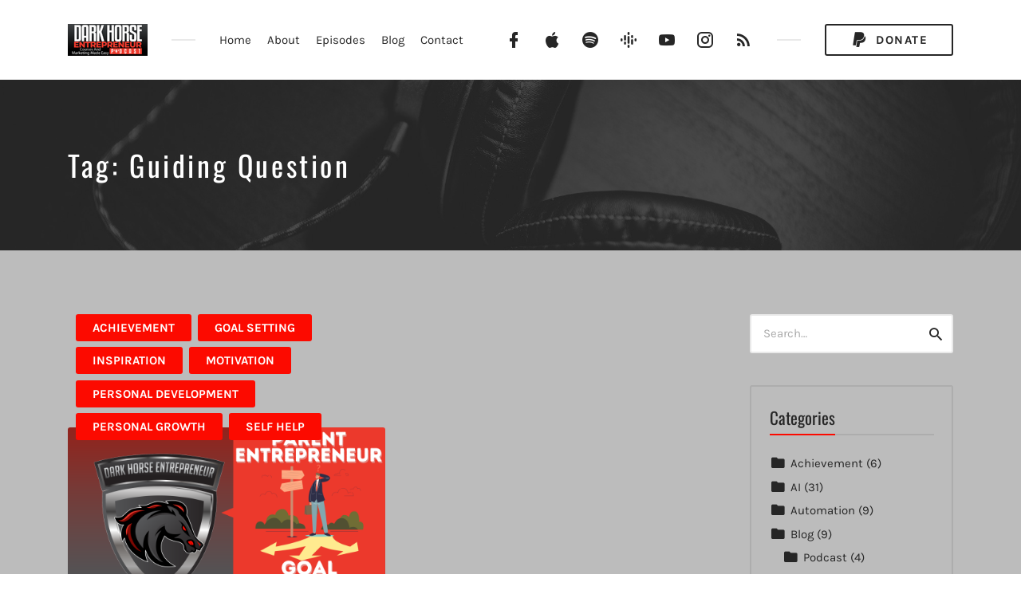

--- FILE ---
content_type: text/html; charset=UTF-8
request_url: https://darkhorseschooling.com/tag/guiding-question/
body_size: 32011
content:
<!DOCTYPE html>
<html lang="en-US" class="no-js">
<head>
<meta charset="UTF-8">
<meta name="viewport" content="width=device-width, initial-scale=1, shrink-to-fit=no">
<link rel="profile" href="https://gmpg.org/xfn/11">

<meta name='robots' content='index, follow, max-image-preview:large, max-snippet:-1, max-video-preview:-1' />
	<style></style>
	
	<!-- This site is optimized with the Yoast SEO Premium plugin v26.7 (Yoast SEO v26.8) - https://yoast.com/product/yoast-seo-premium-wordpress/ -->
	<title>Guiding Question Archives - Dark Horse Entrepreneur Schooling</title>
<link data-rocket-preload as="style" href="https://fonts.googleapis.com/css?family=Oswald%3A300%2C400%7CKarla%3A400%2C400italic%2C700&#038;subset=latin%2Clatin-ext&#038;display=swap" rel="preload">
<link href="https://fonts.googleapis.com/css?family=Oswald%3A300%2C400%7CKarla%3A400%2C400italic%2C700&#038;subset=latin%2Clatin-ext&#038;display=swap" media="print" onload="this.media=&#039;all&#039;" rel="stylesheet">
<noscript><link rel="stylesheet" href="https://fonts.googleapis.com/css?family=Oswald%3A300%2C400%7CKarla%3A400%2C400italic%2C700&#038;subset=latin%2Clatin-ext&#038;display=swap"></noscript>
<link crossorigin data-rocket-preload as="font" href="https://fonts.gstatic.com/s/karla/v31/qkB9XvYC6trAT55ZBi1ueQVIjQTD-JrIH2G7nytkHRyQ8p4wUje6bg.woff2" rel="preload">
<link crossorigin data-rocket-preload as="font" href="https://fonts.gstatic.com/s/oswald/v53/TK3IWkUHHAIjg75cFRf3bXL8LICs13Fv40pKlN4NNSeSASwcEWlWHYg.woff2" rel="preload">
<link crossorigin data-rocket-preload as="font" href="https://darkhorseschooling.com/wp-content/themes/castilo/assets/fonts/materialdesignicons-webfont.woff2?v=4.5.95" rel="preload">
<style id="wpr-usedcss">img.emoji{display:inline!important;border:none!important;box-shadow:none!important;height:1em!important;width:1em!important;margin:0 .07em!important;vertical-align:-.1em!important;background:0 0!important;padding:0!important}:where(.wp-block-button__link){border-radius:9999px;box-shadow:none;padding:calc(.667em + 2px) calc(1.333em + 2px);text-decoration:none}:where(.wp-block-calendar table:not(.has-background) th){background:#ddd}:where(.wp-block-columns){margin-bottom:1.75em}:where(.wp-block-columns.has-background){padding:1.25em 2.375em}:where(.wp-block-post-comments input[type=submit]){border:none}:where(.wp-block-cover-image:not(.has-text-color)),:where(.wp-block-cover:not(.has-text-color)){color:#fff}:where(.wp-block-cover-image.is-light:not(.has-text-color)),:where(.wp-block-cover.is-light:not(.has-text-color)){color:#000}:where(.wp-block-file){margin-bottom:1.5em}:where(.wp-block-file__button){border-radius:2em;display:inline-block;padding:.5em 1em}:where(.wp-block-file__button):is(a):active,:where(.wp-block-file__button):is(a):focus,:where(.wp-block-file__button):is(a):hover,:where(.wp-block-file__button):is(a):visited{box-shadow:none;color:#fff;opacity:.85;text-decoration:none}:where(.wp-block-latest-comments:not([style*=line-height] .wp-block-latest-comments__comment)){line-height:1.1}:where(.wp-block-latest-comments:not([style*=line-height] .wp-block-latest-comments__comment-excerpt p)){line-height:1.8}ul{box-sizing:border-box}:where(.wp-block-navigation.has-background .wp-block-navigation-item a:not(.wp-element-button)),:where(.wp-block-navigation.has-background .wp-block-navigation-submenu a:not(.wp-element-button)){padding:.5em 1em}:where(.wp-block-navigation .wp-block-navigation__submenu-container .wp-block-navigation-item a:not(.wp-element-button)),:where(.wp-block-navigation .wp-block-navigation__submenu-container .wp-block-navigation-submenu a:not(.wp-element-button)),:where(.wp-block-navigation .wp-block-navigation__submenu-container .wp-block-navigation-submenu button.wp-block-navigation-item__content),:where(.wp-block-navigation .wp-block-navigation__submenu-container .wp-block-pages-list__item button.wp-block-navigation-item__content){padding:.5em 1em}:where(p.has-text-color:not(.has-link-color)) a{color:inherit}:where(.wp-block-post-excerpt){margin-bottom:var(--wp--style--block-gap);margin-top:var(--wp--style--block-gap)}:where(.wp-block-preformatted.has-background){padding:1.25em 2.375em}:where(.wp-block-pullquote){margin:0 0 1em}:where(.wp-block-search__button){border:1px solid #ccc;padding:6px 10px}:where(.wp-block-search__button-inside .wp-block-search__inside-wrapper){border:1px solid #949494;box-sizing:border-box;padding:4px}:where(.wp-block-search__button-inside .wp-block-search__inside-wrapper) .wp-block-search__input{border:none;border-radius:0;padding:0 4px}:where(.wp-block-search__button-inside .wp-block-search__inside-wrapper) .wp-block-search__input:focus{outline:0}:where(.wp-block-search__button-inside .wp-block-search__inside-wrapper) :where(.wp-block-search__button){padding:4px 8px}:where(.wp-block-term-description){margin-bottom:var(--wp--style--block-gap);margin-top:var(--wp--style--block-gap)}:where(pre.wp-block-verse){font-family:inherit}.entry-content{counter-reset:footnotes}:root{--wp--preset--font-size--normal:16px;--wp--preset--font-size--huge:42px}.screen-reader-text{border:0;clip:rect(1px,1px,1px,1px);-webkit-clip-path:inset(50%);clip-path:inset(50%);height:1px;margin:-1px;overflow:hidden;padding:0;position:absolute;width:1px;word-wrap:normal!important}.screen-reader-text:focus{background-color:#ddd;clip:auto!important;-webkit-clip-path:none;clip-path:none;color:#444;display:block;font-size:1em;height:auto;left:5px;line-height:normal;padding:15px 23px 14px;text-decoration:none;top:5px;width:auto;z-index:100000}html :where(.has-border-color){border-style:solid}html :where([style*=border-top-color]){border-top-style:solid}html :where([style*=border-right-color]){border-right-style:solid}html :where([style*=border-bottom-color]){border-bottom-style:solid}html :where([style*=border-left-color]){border-left-style:solid}html :where([style*=border-width]){border-style:solid}html :where([style*=border-top-width]){border-top-style:solid}html :where([style*=border-right-width]){border-right-style:solid}html :where([style*=border-bottom-width]){border-bottom-style:solid}html :where([style*=border-left-width]){border-left-style:solid}html :where(img[class*=wp-image-]){height:auto;max-width:100%}:where(figure){margin:0 0 1em}html :where(.is-position-sticky){--wp-admin--admin-bar--position-offset:var(--wp-admin--admin-bar--height,0px)}@media screen and (max-width:600px){html :where(.is-position-sticky){--wp-admin--admin-bar--position-offset:0px}}.mejs-container{clear:both;max-width:100%}.mejs-container *{font-family:Helvetica,Arial}.mejs-container,.mejs-container .mejs-controls{background:#222}.mejs-time{font-weight:400;word-wrap:normal}.mejs-controls .mejs-time-rail .mejs-time-loaded{background:#fff}.mejs-controls .mejs-time-rail .mejs-time-current{background:#0073aa}.mejs-controls .mejs-time-rail .mejs-time-total{background:rgba(255,255,255,.33)}.mejs-controls .mejs-time-rail span{border-radius:0}.mejs-controls button:hover{border:none;-webkit-box-shadow:none;box-shadow:none}.wp-video-shortcode video,video.wp-video-shortcode{max-width:100%;display:inline-block}form.formkit-form[data-format=inline]{margin-left:auto;margin-right:auto;margin-bottom:20px}@media only screen and (min-width:482px){form.formkit-form[data-format=inline]{margin-bottom:30px}}body{--wp--preset--color--black:#000000;--wp--preset--color--cyan-bluish-gray:#abb8c3;--wp--preset--color--white:#ffffff;--wp--preset--color--pale-pink:#f78da7;--wp--preset--color--vivid-red:#cf2e2e;--wp--preset--color--luminous-vivid-orange:#ff6900;--wp--preset--color--luminous-vivid-amber:#fcb900;--wp--preset--color--light-green-cyan:#7bdcb5;--wp--preset--color--vivid-green-cyan:#00d084;--wp--preset--color--pale-cyan-blue:#8ed1fc;--wp--preset--color--vivid-cyan-blue:#0693e3;--wp--preset--color--vivid-purple:#9b51e0;--wp--preset--gradient--vivid-cyan-blue-to-vivid-purple:linear-gradient(135deg,rgba(6, 147, 227, 1) 0%,rgb(155, 81, 224) 100%);--wp--preset--gradient--light-green-cyan-to-vivid-green-cyan:linear-gradient(135deg,rgb(122, 220, 180) 0%,rgb(0, 208, 130) 100%);--wp--preset--gradient--luminous-vivid-amber-to-luminous-vivid-orange:linear-gradient(135deg,rgba(252, 185, 0, 1) 0%,rgba(255, 105, 0, 1) 100%);--wp--preset--gradient--luminous-vivid-orange-to-vivid-red:linear-gradient(135deg,rgba(255, 105, 0, 1) 0%,rgb(207, 46, 46) 100%);--wp--preset--gradient--very-light-gray-to-cyan-bluish-gray:linear-gradient(135deg,rgb(238, 238, 238) 0%,rgb(169, 184, 195) 100%);--wp--preset--gradient--cool-to-warm-spectrum:linear-gradient(135deg,rgb(74, 234, 220) 0%,rgb(151, 120, 209) 20%,rgb(207, 42, 186) 40%,rgb(238, 44, 130) 60%,rgb(251, 105, 98) 80%,rgb(254, 248, 76) 100%);--wp--preset--gradient--blush-light-purple:linear-gradient(135deg,rgb(255, 206, 236) 0%,rgb(152, 150, 240) 100%);--wp--preset--gradient--blush-bordeaux:linear-gradient(135deg,rgb(254, 205, 165) 0%,rgb(254, 45, 45) 50%,rgb(107, 0, 62) 100%);--wp--preset--gradient--luminous-dusk:linear-gradient(135deg,rgb(255, 203, 112) 0%,rgb(199, 81, 192) 50%,rgb(65, 88, 208) 100%);--wp--preset--gradient--pale-ocean:linear-gradient(135deg,rgb(255, 245, 203) 0%,rgb(182, 227, 212) 50%,rgb(51, 167, 181) 100%);--wp--preset--gradient--electric-grass:linear-gradient(135deg,rgb(202, 248, 128) 0%,rgb(113, 206, 126) 100%);--wp--preset--gradient--midnight:linear-gradient(135deg,rgb(2, 3, 129) 0%,rgb(40, 116, 252) 100%);--wp--preset--font-size--small:13px;--wp--preset--font-size--medium:20px;--wp--preset--font-size--large:36px;--wp--preset--font-size--x-large:42px;--wp--preset--spacing--20:0.44rem;--wp--preset--spacing--30:0.67rem;--wp--preset--spacing--40:1rem;--wp--preset--spacing--50:1.5rem;--wp--preset--spacing--60:2.25rem;--wp--preset--spacing--70:3.38rem;--wp--preset--spacing--80:5.06rem;--wp--preset--shadow--natural:6px 6px 9px rgba(0, 0, 0, .2);--wp--preset--shadow--deep:12px 12px 50px rgba(0, 0, 0, .4);--wp--preset--shadow--sharp:6px 6px 0px rgba(0, 0, 0, .2);--wp--preset--shadow--outlined:6px 6px 0px -3px rgba(255, 255, 255, 1),6px 6px rgba(0, 0, 0, 1);--wp--preset--shadow--crisp:6px 6px 0px rgba(0, 0, 0, 1)}:where(.is-layout-flex){gap:.5em}:where(.is-layout-grid){gap:.5em}:where(.wp-block-post-template.is-layout-flex){gap:1.25em}:where(.wp-block-post-template.is-layout-grid){gap:1.25em}:where(.wp-block-columns.is-layout-flex){gap:2em}:where(.wp-block-columns.is-layout-grid){gap:2em}@font-face{font-display:swap;font-family:Karla;font-style:normal;font-weight:400;src:url(https://fonts.gstatic.com/s/karla/v31/qkB9XvYC6trAT55ZBi1ueQVIjQTD-JrIH2G7nytkHRyQ8p4wUje6bg.woff2) format('woff2');unicode-range:U+0000-00FF,U+0131,U+0152-0153,U+02BB-02BC,U+02C6,U+02DA,U+02DC,U+0304,U+0308,U+0329,U+2000-206F,U+2074,U+20AC,U+2122,U+2191,U+2193,U+2212,U+2215,U+FEFF,U+FFFD}@font-face{font-display:swap;font-family:Karla;font-style:normal;font-weight:700;src:url(https://fonts.gstatic.com/s/karla/v31/qkB9XvYC6trAT55ZBi1ueQVIjQTD-JrIH2G7nytkHRyQ8p4wUje6bg.woff2) format('woff2');unicode-range:U+0000-00FF,U+0131,U+0152-0153,U+02BB-02BC,U+02C6,U+02DA,U+02DC,U+0304,U+0308,U+0329,U+2000-206F,U+2074,U+20AC,U+2122,U+2191,U+2193,U+2212,U+2215,U+FEFF,U+FFFD}@font-face{font-display:swap;font-family:Oswald;font-style:normal;font-weight:300;src:url(https://fonts.gstatic.com/s/oswald/v53/TK3IWkUHHAIjg75cFRf3bXL8LICs13Fv40pKlN4NNSeSASwcEWlWHYg.woff2) format('woff2');unicode-range:U+0000-00FF,U+0131,U+0152-0153,U+02BB-02BC,U+02C6,U+02DA,U+02DC,U+0304,U+0308,U+0329,U+2000-206F,U+2074,U+20AC,U+2122,U+2191,U+2193,U+2212,U+2215,U+FEFF,U+FFFD}@font-face{font-display:swap;font-family:Oswald;font-style:normal;font-weight:400;src:url(https://fonts.gstatic.com/s/oswald/v53/TK3IWkUHHAIjg75cFRf3bXL8LICs13Fv40pKlN4NNSeSASwcEWlWHYg.woff2) format('woff2');unicode-range:U+0000-00FF,U+0131,U+0152-0153,U+02BB-02BC,U+02C6,U+02DA,U+02DC,U+0304,U+0308,U+0329,U+2000-206F,U+2074,U+20AC,U+2122,U+2191,U+2193,U+2212,U+2215,U+FEFF,U+FFFD}*,::after,::before{box-sizing:border-box}html{font-family:sans-serif;line-height:1.15;-webkit-text-size-adjust:100%;-ms-text-size-adjust:100%;-ms-overflow-style:scrollbar;-webkit-tap-highlight-color:transparent}@-ms-viewport{width:device-width}article,aside,figure,footer,header,main,nav,section{display:block}body{margin:0;font-family:-apple-system,BlinkMacSystemFont,"Segoe UI",Roboto,"Helvetica Neue",Arial,sans-serif,"Apple Color Emoji","Segoe UI Emoji","Segoe UI Symbol","Noto Color Emoji";font-size:1rem;font-weight:400;line-height:1.5;color:#212529;text-align:left;background-color:#fff}h1,h2,h3,h5{margin-top:0;margin-bottom:.5rem}p{margin-top:0;margin-bottom:1rem}address{margin-bottom:1rem;font-style:normal;line-height:inherit}dl,ul{margin-top:0;margin-bottom:1rem}ul ul{margin-bottom:0}a{color:#007bff;text-decoration:none;background-color:transparent;-webkit-text-decoration-skip:objects}a:hover{color:#0056b3;text-decoration:underline}a:not([href]):not([tabindex]){color:inherit;text-decoration:none}a:not([href]):not([tabindex]):focus,a:not([href]):not([tabindex]):hover{color:inherit;text-decoration:none}a:not([href]):not([tabindex]):focus{outline:0}code,samp{font-family:SFMono-Regular,Menlo,Monaco,Consolas,"Liberation Mono","Courier New",monospace;font-size:1em}figure{margin:0 0 1rem}img{vertical-align:middle;border-style:none}svg{overflow:hidden;vertical-align:middle}table{border-collapse:collapse}label{display:inline-block;margin-bottom:.5rem}button{border-radius:0}button:focus{outline:dotted 1px;outline:-webkit-focus-ring-color auto 5px}button,input,optgroup,select,textarea{margin:0;font-family:inherit;font-size:inherit;line-height:inherit}button,input{overflow:visible}button,select{text-transform:none}[type=submit],button,html [type=button]{-webkit-appearance:button}[type=button]::-moz-focus-inner,[type=submit]::-moz-focus-inner,button::-moz-focus-inner{padding:0;border-style:none}input[type=checkbox],input[type=radio]{box-sizing:border-box;padding:0}input[type=time]{-webkit-appearance:listbox}textarea{overflow:auto;resize:vertical}fieldset{min-width:0;padding:0;margin:0;border:0}legend{display:block;width:100%;max-width:100%;padding:0;margin-bottom:.5rem;font-size:1.5rem;line-height:inherit;color:inherit;white-space:normal}progress{vertical-align:baseline}[type=number]::-webkit-inner-spin-button,[type=number]::-webkit-outer-spin-button{height:auto}[type=search]{outline-offset:-2px;-webkit-appearance:none}[type=search]::-webkit-search-cancel-button,[type=search]::-webkit-search-decoration{-webkit-appearance:none}::-webkit-file-upload-button{font:inherit;-webkit-appearance:button}template{display:none}[hidden]{display:none!important}html{box-sizing:border-box;-ms-overflow-style:scrollbar}*,::after,::before{box-sizing:inherit}.container{width:100%;padding-right:15px;padding-left:15px;margin-right:auto;margin-left:auto}@media (min-width:576px){.container{max-width:540px}}@media (min-width:768px){.container{max-width:720px}}@media (min-width:992px){.container{max-width:960px}}@media (min-width:1200px){.container{max-width:1140px}}.row{display:-ms-flexbox;display:flex;-ms-flex-wrap:wrap;flex-wrap:wrap;margin-right:-15px;margin-left:-15px}.col,.col-12,.col-auto,.col-lg,.col-lg-3,.col-lg-6,.col-lg-9,.col-lg-auto,.col-md,.col-md-4,.col-md-6,.col-md-8,.col-md-auto,.col-sm-auto{position:relative;width:100%;min-height:1px;padding-right:15px;padding-left:15px}.col{-ms-flex-preferred-size:0;flex-basis:0;-ms-flex-positive:1;flex-grow:1;max-width:100%}.col-auto{-ms-flex:0 0 auto;flex:0 0 auto;width:auto;max-width:none}.col-12{-ms-flex:0 0 100%;flex:0 0 100%;max-width:100%}.order-first{-ms-flex-order:-1;order:-1}.order-2{-ms-flex-order:2;order:2}.order-3{-ms-flex-order:3;order:3}.order-4{-ms-flex-order:4;order:4}.order-5{-ms-flex-order:5;order:5}@media (min-width:576px){.col-sm-auto{-ms-flex:0 0 auto;flex:0 0 auto;width:auto;max-width:none}.order-sm-2{-ms-flex-order:2;order:2}.order-sm-3{-ms-flex-order:3;order:3}.order-sm-4{-ms-flex-order:4;order:4}}@media (min-width:768px){.col-md{-ms-flex-preferred-size:0;flex-basis:0;-ms-flex-positive:1;flex-grow:1;max-width:100%}.col-md-auto{-ms-flex:0 0 auto;flex:0 0 auto;width:auto;max-width:none}.col-md-4{-ms-flex:0 0 33.333333%;flex:0 0 33.333333%;max-width:33.333333%}.col-md-6{-ms-flex:0 0 50%;flex:0 0 50%;max-width:50%}.col-md-8{-ms-flex:0 0 66.666667%;flex:0 0 66.666667%;max-width:66.666667%}.order-md-1{-ms-flex-order:1;order:1}}@media (min-width:992px){.col-lg{-ms-flex-preferred-size:0;flex-basis:0;-ms-flex-positive:1;flex-grow:1;max-width:100%}.col-lg-auto{-ms-flex:0 0 auto;flex:0 0 auto;width:auto;max-width:none}.col-lg-3{-ms-flex:0 0 25%;flex:0 0 25%;max-width:25%}.col-lg-6{-ms-flex:0 0 50%;flex:0 0 50%;max-width:50%}.col-lg-9{-ms-flex:0 0 75%;flex:0 0 75%;max-width:75%}.order-lg-2{-ms-flex-order:2;order:2}.order-lg-3{-ms-flex-order:3;order:3}.order-lg-4{-ms-flex-order:4;order:4}}.align-items-center{-ms-flex-align:center!important;align-items:center!important}@font-face{font-display:swap;font-family:"Material Design Icons";src:url("https://darkhorseschooling.com/wp-content/themes/castilo/assets/fonts/materialdesignicons-webfont.eot?v=4.5.95");src:url("https://darkhorseschooling.com/wp-content/themes/castilo/assets/fonts/materialdesignicons-webfont.eot?#iefix&v=4.5.95") format("embedded-opentype"),url("https://darkhorseschooling.com/wp-content/themes/castilo/assets/fonts/materialdesignicons-webfont.woff2?v=4.5.95") format("woff2"),url("https://darkhorseschooling.com/wp-content/themes/castilo/assets/fonts/materialdesignicons-webfont.woff?v=4.5.95") format("woff"),url("https://darkhorseschooling.com/wp-content/themes/castilo/assets/fonts/materialdesignicons-webfont.ttf?v=4.5.95") format("truetype");font-weight:400;font-style:normal}.mdi:before{display:inline-block;font:24px/1 "Material Design Icons";font-size:inherit;text-rendering:auto;line-height:inherit;-webkit-font-smoothing:antialiased;-moz-osx-font-smoothing:grayscale}.mdi-magnify::before{content:"\F349"}.mdi-paypal::before{content:"\F882"}html{background-color:#fff;font-size:14px}@media (min-width:768px){html{font-size:15px}}body{font-family:-apple-system,BlinkMacSystemFont,"Segoe UI",Roboto,Oxygen-Sans,Ubuntu,Cantarell,"Helvetica Neue",sans-serif;color:#262626;overflow-x:hidden}.default-theme-fonts{font-family:Karla,sans-serif}h1,h2,h3,h5{font-weight:400;text-rendering:optimizeLegibility;-moz-osx-font-smoothing:grayscale;line-height:1.5;-epub-hyphens:auto;-ms-hyphens:auto;-webkit-hyphens:auto;hyphens:auto;overflow-wrap:break-word;word-wrap:break-word}.default-theme-fonts h1,.default-theme-fonts h2,.default-theme-fonts h3,.default-theme-fonts h5{font-family:Oswald,serif}h1{font-size:2.8rem;line-height:1.4;text-transform:uppercase;margin:0 0 .5em}h2{font-size:2.4rem;margin:0 0 .5em}h3{font-size:2rem;margin:0 0 .7em}h5{font-size:1.4rem;margin:0 0 1.625rem}.default-theme-fonts h1,.default-theme-fonts h2{letter-spacing:.1em}h1 a,h2 a,h3 a,h5 a{font-weight:inherit}h1 a,h1 a:focus,h1 a:hover,h2 a,h2 a:focus,h2 a:hover,h3 a,h3 a:focus,h3 a:hover,h5 a,h5 a:focus,h5 a:hover{color:inherit;text-decoration:none}dl,form,p,table,ul{margin:0 0 1.625em}p:empty{display:none}ul{list-style-type:disc}ul ul{padding-left:1em}ul ul{list-style-type:circle}ul ul{font-size:inherit;margin:.33333em 0}dt{font-weight:700}li{margin-bottom:.2em}figure{margin:0}table{border-collapse:collapse;border-spacing:0;border-width:0;width:100%}fieldset{border-width:0;clear:both;margin:0 0 1.65em;padding:0}fieldset>:last-child{margin-bottom:0}legend{border-bottom:1px solid #ddd;color:#262626;font-size:1.3rem;font-weight:700;line-height:1.625;margin-bottom:1.625em;padding-bottom:.53846154em;text-transform:uppercase;width:100%}em{font-style:italic}address{margin:0 0 1.625em}code,samp,tt{font-family:Menlo,Monaco,Consolas,"Courier New",monospace;-webkit-hyphens:none;hyphens:none;-ms-hyphens:none}img{border:0;height:auto;-ms-interpolation-mode:bicubic;max-width:100%;vertical-align:middle}video{height:auto;max-width:100%;margin-bottom:1.65rem;border-radius:3px}iframe,object{margin-bottom:1.5em;max-width:100%}a,a:hover{color:#c0a}a{text-decoration:none}a:focus{outline:dotted thin}a:focus,a:hover{text-decoration:underline}.podcast-episode-player .play-episode span:before,.post-listing .entry-title:before,.widget_categories li:after,.widget_categories li:before{display:inline-block;font:1em/1 "Material Design Icons";text-rendering:auto;-webkit-font-smoothing:antialiased;-moz-osx-font-smoothing:grayscale}.screen-reader-text{position:absolute;width:1px;height:1px;padding:0;margin:-1px;overflow:hidden;clip:rect(0,0,0,0);border:0}.entry-content:after{content:"";display:table;clear:both}.gallery{margin:0 -1.1666667% 1.65rem;padding:0}.gallery .gallery-item{display:inline-block;margin:0;max-width:33.33%;padding:0 1.1400652% 2.2801304%;text-align:center;vertical-align:top;width:100%}.gallery .gallery-item .gallery-icon a{display:block}.gallery .gallery-item img{border-radius:3px}.gallery-columns-2 .gallery-item{max-width:50%}.podcast-episode-player audio,.wp-audio-shortcode>audio{opacity:0;visibility:hidden}.podcast-episode-player audio,.wp-audio-shortcode>audio{min-height:40px;max-height:40px;display:block}.padding-top-bottom{padding-top:3rem;padding-bottom:3rem}.single-episode #featured.padding-top-bottom{padding-top:8rem;padding-bottom:8rem}.margin-top{margin-top:3rem}.margin-bottom{margin-bottom:3rem}.no-margin-bottom{margin-bottom:0}@media (min-width:992px){.padding-top-bottom{padding-top:4rem;padding-bottom:4rem}.single-episode #featured.padding-top-bottom{padding-top:10rem;padding-bottom:10rem}.margin-top{margin-top:4rem}.margin-bottom{margin-bottom:4rem}}.featured-content,.sales-box{position:relative;background-size:cover;background-repeat:no-repeat;background-position:center center}.featured-content,.featured-content:after,.sales-box,.sales-box:after{background-color:#262626}.featured-content:after,.sales-box:after{content:'';position:absolute;top:0;left:0;width:100%;height:100%;z-index:1;pointer-events:none}.featured-content:after{opacity:.75}.sales-box:after{opacity:.8}.featured-content .container,.sales-box .container{position:relative;z-index:2}.sales-box{color:#fff;text-align:center}.footer-sticky .sales-box{position:relative;z-index:1}.sales-box .cover-image{display:block;width:50%;margin:0 auto 1.65em}.sales-box p:last-child{margin-bottom:0}@media (min-width:768px){.sales-box .cover-image{width:100%;margin:0 auto}}.sales-box .cover-image>img{display:block;width:100%}.featured-content{color:#fff}.featured-content{overflow:hidden}.footer-sticky .featured-content{position:relative;z-index:1}.featured-content .entry-title:last-child,.featured-content p:last-child,.featured-content p>.button:last-child{margin-bottom:0}.featured-content p>.button:last-child{margin-right:0}.featured-content .entry-description p{font-size:120%;opacity:.8}.featured-content .entry-description p:first-child{margin-top:.3em}.featured-content .categories{margin-bottom:1rem}.featured-content .entry-title{margin-bottom:1.8rem}.single-episode .featured-content .entry-title{margin-bottom:1.2rem}.single-episode .featured-content .podcast-episode-player .castilo-mejs-container,.single-episode .featured-content .wp-audio-shortcode{margin-bottom:0}.single-episode.video-is-sticky #featured{z-index:3;overflow:visible}.single-episode.video-is-sticky #featured .podcast-episode-player{position:fixed;bottom:0;right:0;width:240px;overflow:hidden;visibility:hidden}.single-episode.video-is-sticky #featured .podcast-episode-player.state-paused,.single-episode.video-is-sticky #featured .podcast-episode-player.state-playing{visibility:visible}@media (min-width:480px){.single-episode.video-is-sticky #featured .podcast-episode-player{width:300px}}@media (min-width:992px){.single-episode.episode-type-video:not(.video-is-sticky) #featured .podcast-episode-player{position:absolute;top:50%;right:-100%;width:480px;height:270px;margin:-147px 15px 0 0;overflow:hidden}.single-episode.video-is-sticky #featured .podcast-episode-player{width:420px}}@media (min-width:1200px){.padding-top-bottom{padding-top:5.3333rem;padding-bottom:5.3333rem}.single-episode #featured.padding-top-bottom{padding-top:12rem;padding-bottom:12rem}.margin-top{margin-top:5.3333rem}.margin-bottom{margin-bottom:5.3333rem}.single-episode.episode-type-video:not(.video-is-sticky) #featured .podcast-episode-player{width:640px;height:360px;margin-top:-180px;margin-right:-175px}.single-episode.video-is-sticky #featured .podcast-episode-player{width:520px}}.episode-type-video #featured .podcast-episode-player{position:relative}.podcast-episode-player .play-episode{position:absolute;z-index:2;left:0;top:0;width:100%;max-width:640px;height:100%;display:none;background-position:center center;background-repeat:no-repeat;background-size:cover;color:#fff;text-decoration:none;text-transform:uppercase}.podcast-episode-player .play-episode:focus:hover{outline:0}.podcast-episode-player.state-init .play-episode{display:flex;align-items:center;justify-content:center}.podcast-episode-player .play-episode span{display:inline-block;padding:16px 38px;color:#262626;font-weight:600;background-color:#fff;background-color:rgba(255,255,255,.8);border-radius:3px}.podcast-episode-player.state-init .play-episode span{transition:background-color .2s}.podcast-episode-player .play-episode:focus span,.podcast-episode-player .play-episode:hover span{background-color:#fff}.podcast-episode-player .play-episode span:before{content:'\F40A';font-size:24px;line-height:12px;vertical-align:-35%}.add-separator{position:relative;padding-bottom:5px;border-bottom:2px solid #e6e6e6;border-bottom:2px solid rgba(38,38,38,.1)}.add-separator span{position:relative;display:inline-block}.add-separator span:after{content:'';position:absolute;bottom:-7px;left:0;width:100%;height:2px;background-color:#c0a}.add-separator em{font-style:normal;color:#c0a}label{display:block;color:#444;font-weight:700;margin-bottom:.3em}input,select,textarea{background-color:#fafafa;border-radius:0;font-size:1.6rem;line-height:1.625;margin:0;max-width:100%;vertical-align:baseline}input{line-height:normal}input,select,textarea{background-image:-webkit-linear-gradient(rgba(255,255,255,0),rgba(255,255,255,0));border:1px solid #ddd;-webkit-transition:border-color .2s;-o-transition:border-color .2s;transition:border-color .2s}button[disabled],input[disabled],select[disabled],textarea[disabled]{cursor:default;opacity:.5}input[type=checkbox],input[type=radio]{border-width:0;display:inline-block;margin-right:.3em;padding:0;position:relative}input[type=search]{-webkit-box-sizing:border-box;box-sizing:border-box;-webkit-appearance:textfield}input[type=search]::-webkit-search-decoration{-webkit-appearance:none}button::-moz-focus-inner,input::-moz-focus-inner{border:0;padding:0}input[type=email],input[type=number],input[type=password],input[type=search],input[type=text],input[type=time],input[type=url],select,textarea{background-color:#fff;color:#262626;font-size:1rem;line-height:1.3em;margin-bottom:1.25em;padding:.8835em 1em;border:2px solid #e6e6e6;border:2px solid rgba(38,38,38,.1);width:100%;border-radius:3px;text-align:left}input[type=email]:focus,input[type=number]:focus,input[type=password]:focus,input[type=search]:focus,input[type=text]:focus,input[type=time]:focus,input[type=url]:focus,select:focus,textarea:focus{border:2px solid #ccc;border:2px solid rgba(38,38,38,.25)}select{-webkit-appearance:none;-moz-appearance:none;max-width:300px;background-image:url([data-uri]);background-repeat:no-repeat;background-position:100% 50%;padding:.8635em 2.2rem .8635em 1em}select::-ms-expand{display:none}textarea{max-width:800px;overflow:auto;resize:vertical;vertical-align:top}input[type=search]{-webkit-appearance:textfield}input[type=search]::-webkit-search-cancel-button,input[type=search]::-webkit-search-decoration{-webkit-appearance:none}::-webkit-input-placeholder{color:#aaa}::-moz-placeholder{color:#aaa;opacity:1}.button,button,input[type=button],input[type=submit]{display:inline-block;background:0 0;background-image:-webkit-linear-gradient(rgba(0,0,0,0),rgba(0,0,0,0));background-color:#000;background-color:transparent;color:#262626;font-size:1rem;font-weight:700;text-align:center;text-decoration:none;text-transform:uppercase;letter-spacing:.1em;line-height:1.3;margin:0 .4em .6em 0;padding:.8835em 2.7em;cursor:pointer;border:2px solid #262626;border-radius:3px;outline:0;opacity:1;-webkit-transition:color .1s,background-color .1s,border-color .1s;-o-transition:color .1s,background-color .1s,border-color .1s;transition:color .1s,background-color .1s,border-color .1s}.button:hover,button:hover,input.button:focus,input[type=button]:hover,input[type=submit]:hover{border-color:#262626;background-color:#262626;color:#fff;text-decoration:none}.button:active,.button:focus,button:active,button:focus,input[type=button]:active,input[type=button]:focus,input[type=submit]:focus{opacity:.8;text-decoration:none}.button-white,button.button-white,input[type=button].button-white,input[type=submit].button-white{border-color:#fff;color:#fff}.button-white:focus,.button-white:hover,button.button-white:focus,button.button-white:hover,input[type=button].button-white:focus,input[type=button].button-white:hover,input[type=submit].button-white:focus,input[type=submit].button-white:hover{border-color:#fff;background-color:#fff;color:#262626}.button-small{padding:.55em 2em}.button.underline{font-size:.85rem;padding:.2em;border-width:2px 0;border-top-color:transparent;border-radius:0}.button .mdi,button .mdi{font-size:1.5em;line-height:.5em;vertical-align:-27.5%}.button .mdi,button .mdi{margin-right:.1em}.button.underline .mdi{font-size:16px;vertical-align:-25%}.widget{margin-bottom:2.667rem}.widget ul{padding-left:0;margin-bottom:0;list-style:none}.widget li{margin-left:0;margin-top:.5em;margin-bottom:.5em;list-style:none}.widget ul a{color:#262626;text-decoration:none}.widget ul a:focus,.widget ul a:hover{color:#c0a}.widget ul ul{padding-left:1.1em}.widget table{margin-bottom:0}.widget_search .widget-title{display:none}.widget .searchform,.widget .searchform input{margin-bottom:0}.searchform{position:relative}.searchform button{position:absolute;top:0;right:0;width:2.6em;height:3.4em;line-height:3.5em;padding:0;border:0;margin:0;text-align:center;text-transform:none;background-color:transparent;color:inherit;-webkit-transition:none;-o-transition:none;transition:none}.searchform button:focus{outline:0}.searchform input{padding-right:3em;margin-bottom:0}.widget_categories form,.widget_categories select{margin-bottom:0}.widget_categories li:after,.widget_categories li:before{display:inline-block;font-size:20px;line-height:.5em;vertical-align:-20%;margin-right:.3em}.widget_categories li:before{content:"\F24B"}.widget_media_gallery .gallery{margin-bottom:0}#sidebar .widget{padding:1.5rem;border:2px solid #e6e6e6;border:2px solid rgba(38,38,38,.1);border-radius:3px}#sidebar .widget_search{padding:0;border:0;border-radius:0}#top{padding-top:2rem;padding-bottom:2rem;background-color:#fff}@media (max-width:991px){.footer-sticky #top{position:relative;z-index:1}}@media (min-width:992px){.navbar-is-sticky #top{position:fixed;top:0;right:0;left:0;z-index:70;padding-top:1rem;padding-bottom:1rem;-webkit-box-shadow:0 5px 10px -5px rgba(32,32,32,.07);box-shadow:0 5px 10px -5px rgba(32,32,32,.07)}.navbar-is-sticky #featured{margin-top:91px}}#top .row{position:relative}.site-title h1{margin-bottom:0;font-size:1em;line-height:1}.site-title h1 a{display:inline-block;text-decoration:none}.site-title h1 img{display:inline-block}.site-title .text{font-weight:400;font-size:1.5rem;line-height:1;letter-spacing:0;text-transform:uppercase}.no-js .site-menu-toggle,.site-menu-toggle{display:none}#site-menu a{color:inherit;-webkit-transition:color .1s;-o-transition:color .1s;transition:color .1s}#site-menu li,#site-menu ul ul{margin:0}#site-menu a:focus,#site-menu a:hover{color:#999}#site-menu .menu-item-has-children{position:relative}@media (max-width:991px){.site-menu-toggle{display:block}.site-menu-toggle a{display:inline-block;width:30px;text-align:center;color:inherit}#top .site-menu-toggle a:before{content:'\F35C';display:inline-block;font:24px/30px "Material Design Icons";text-rendering:auto;-webkit-font-smoothing:antialiased;-moz-osx-font-smoothing:grayscale}#site-menu{display:none}.mobile-menu-opened #site-menu{display:block}#site-menu ul{padding-left:0;list-style:none}#site-menu>ul{margin-top:2rem;margin-bottom:0}#site-menu li{border-top:1px solid #e6e6e6;border-top:1px solid rgba(38,38,38,.1)}#site-menu a{display:block;padding:10px 15px;text-decoration:none}#site-menu ul ul a{padding-left:30px}#site-menu ul ul ul a{padding-left:45px}#site-menu ul ul ul ul a{padding-left:60px}#site-menu .menu-item-has-children>a:first-child{padding-right:35px}#site-menu .menu-item-has-children .menu-expand{position:absolute;top:0;right:0;padding:7px 10px;color:#262a2c;font-size:18px;text-align:center}.no-js #site-menu .menu-item-has-children .menu-expand{display:none}#site-menu .menu-item-has-children .menu-expand:before{content:none}#site-menu .menu-item-has-children .menu-expand:after{content:"\F35D";font:18px/1 "Material Design Icons";text-rendering:auto;-webkit-font-smoothing:antialiased;-moz-osx-font-smoothing:grayscale}#site-menu .menu-item-has-children.collapse>.menu-expand:after{content:"\F360"}#site-menu .menu-expand{position:absolute;top:0;right:0}#site-menu .menu-item-has-children ul{display:none}#site-menu .menu-item-has-children.collapse>ul{display:block}}@media (min-width:992px){#site-menu ul{padding-left:0;margin-bottom:0;list-style:none}#site-menu>ul{position:relative;padding-left:20px}#site-menu>ul:after{content:'';position:absolute;top:50%;left:-10px;width:20px;height:2px;margin-top:-1px;background-color:#262626;background-color:rgba(38,38,38,.1)}#site-menu li{display:inline-block}#site-menu a{display:block;padding:4px 8px;text-decoration:none}#site-menu .menu-expand{display:none}#site-menu nav>ul>.current-menu-parent>a{position:relative}#site-menu .menu-item-has-children ul{visibility:hidden;position:absolute;z-index:97;top:100%;right:50%;width:13rem;margin-top:.5rem;margin-right:-6.5rem;padding-top:20px;text-align:center;background-color:#fff;opacity:0;-webkit-box-shadow:0 5px 10px -5px rgba(32,32,32,.07);box-shadow:0 5px 10px -5px rgba(32,32,32,.07);border-radius:0 0 3px 3px}#site-menu .menu-item-has-children ul:before{content:'';position:absolute;z-index:98;top:10px;left:50%;width:2px;height:20px;margin-left:-1px;background-color:#262626;background-color:rgba(38,38,38,.1)}#site-menu .menu-item-has-children.hover>ul{visibility:visible;margin-top:0;opacity:1}.csstransitions #site-menu li.menu-item-has-children ul{-webkit-transition:opacity .2s,visibility .2s,margin .2s;-o-transition:opacity .2s,visibility .2s,margin .2s;transition:opacity .2s,visibility .2s,margin .2s;-webkit-transition-delay:.1s;-o-transition-delay:.1s;transition-delay:.1s}#site-menu .menu-item-has-children .menu-item-has-children>ul{top:-1rem;left:100%;margin:0;padding-top:0;font-size:1em;border-radius:3px}#site-menu .menu-item-has-children .menu-item-has-children:first-child>ul{top:0}#site-menu .menu-item-has-children .menu-item-has-children ul:before{content:none}#site-menu .menu-item-has-children li{display:block;background-color:#fff}#site-menu .menu-item-has-children li:first-child{padding-top:1rem;border-radius:3px 3px 0 0}#site-menu .menu-item-has-children li:last-child{padding-bottom:1rem;border-radius:0 0 3px 3px}#site-menu .menu-item-has-children li a{display:block;padding:.5rem;margin:0}#site-menu .menu-item-has-children li .menu-expand{display:none}}@media (min-width:1200px){#site-menu>ul{padding-left:50px}#site-menu>ul:after{left:0;width:30px}#site-menu a{padding-left:10px;padding-right:10px}}@media (max-width:767px){#sidebar{margin-top:2.667rem}.site-title{position:relative}.site-title h1{padding-right:2.75rem}#social-links-menu{display:none}#social-links-menu ul{padding-top:10px;text-align:center;border-top:1px solid #e6e6e6;border-top:1px solid rgba(38,38,38,.1)}.mobile-menu-opened #social-links-menu{display:block}}@media (min-width:768px) and (max-width:991px){#social-links-menu ul{position:relative;padding-right:20px}#social-links-menu ul:after{content:'';position:absolute;top:50%;right:-10px;width:20px;height:2px;margin-top:-1px;background-color:#262626;background-color:rgba(38,38,38,.1)}}.social-navigation{padding-left:0;margin-bottom:0;list-style:none}.social-navigation li{display:inline-block;margin-bottom:0}.social-navigation a{line-height:1;color:inherit;text-decoration:none;display:inline-block;padding:0 8px;-webkit-transition:color .1s;-o-transition:color .1s;transition:color .1s}.social-navigation a:focus,.social-navigation a:hover{color:#c0a}.social-navigation a:before{content:"\F3CC";font:24px/30px "Material Design Icons";text-rendering:auto;-webkit-font-smoothing:antialiased;-moz-osx-font-smoothing:grayscale}.social-navigation a[href*="amazon.com"]:before{content:"\F02D"}.social-navigation a[href*="apple.com"]:before{content:"\F035"}.social-navigation a[href*="facebook.com"]:before{content:"\F20C"}.social-navigation a[href*="/feed/"]:before,.social-navigation a[href*="/rss"]:before{content:"\F46B"}.social-navigation a[href*="podcasts.google.com"]:before{content:"\FED6"}.social-navigation a[href*="instagram.com"]:before{content:"\F2FE"}.social-navigation a[href*=mailto]:before{content:"\F1EE"}.social-navigation a[href*="spotify.com"]:before{content:"\F4C7"}.social-navigation a[href*="stitcher.com"]:before{content:"\F993"}.social-navigation a[href*="youtube.com"]:before{content:"\F5C3"}#top .call-to-action .button{margin:0}@media (max-width:575px){#top .call-to-action{padding-top:10px;text-align:center;display:none}.mobile-menu-opened #top .call-to-action{display:block}}@media (min-width:576px){#top .call-to-action{position:relative;padding-right:40px}#top .call-to-action:after{content:'';position:absolute;top:50%;right:0;width:20px;height:2px;margin-top:-1px;background-color:#262626;background-color:rgba(38,38,38,.1)}}@media (min-width:992px){#top .call-to-action{padding-left:40px;padding-right:15px}#top .call-to-action:after{left:0;right:auto;width:20px}}@media (min-width:1200px){.social-navigation a{padding-left:10px;padding-right:10px}#top .call-to-action{padding-left:65px}#top .call-to-action:after{left:5px;width:30px}}#content{overflow-x:hidden;padding-bottom:0}.footer-sticky #content{position:relative;z-index:1;background-color:inherit}.post-listing .entry-post{position:relative;margin-bottom:3.25rem}.post-listing .entry-post .categories{margin-bottom:.3rem}.post-listing .entry-post.has-post-thumbnail .categories{position:relative;z-index:9;margin:0 10px -1.6em}.post-listing .entry-image a{display:block;margin-bottom:1.2rem}.post-listing .entry-image a img{display:block;width:100%;border-radius:3px}.post-listing .entry-title{font-size:1.2rem;margin-bottom:.8rem;text-transform:uppercase}.post-listing .entry-title:before{font-size:24px;margin-right:.3em;position:relative;top:1px}.post-listing .entry-post .entry-title:before{content:'\FAB6'}.post-listing .type-episode .entry-title:before{content:'\F333'}.post-listing .entry-content p{margin-bottom:0}.post-listing .masonry-grid{overflow:hidden}.post-listing .masonry-grid .grid-sizer{visibility:hidden}.post-listing .entry>iframe{margin-bottom:.75rem}.categories a{display:inline-block;background-color:#c0a;text-transform:uppercase;text-decoration:none;font-weight:700;margin:0 .5rem .5rem 0;padding:.4rem 1.4rem;border-radius:3px}.categories a,.categories a:hover{color:#fff}.categories span{display:none}.tagcloud{font-size:.9rem}.tagcloud a{display:inline-block;padding:.2em .5em;margin:0 .2em .5em;background-color:#efefef;color:inherit;text-decoration:none;border-radius:3px;-webkit-transition:color .2s,background-color .2s;-o-transition:color .2s,background-color .2s;transition:color .2s,background-color .2s}@media (min-width:1200px){.tagcloud a{padding:.4em .9em}}.tagcloud a:focus,.tagcloud a:hover{background-color:#262626;color:#fff}.tagcloud a:before{content:'#';opacity:.5}.navigation{position:relative}#footer{text-align:center;position:relative}.footer-sticky #footer{position:fixed;z-index:0;left:0;bottom:0;width:100%;height:auto}#footer .social-navigation,#footer .widget{margin-bottom:1.625em}#footer .copyright p:last-child{margin-bottom:0}.scroll-to-top{display:none;position:fixed;z-index:10;right:15px;bottom:15px;height:50px;width:50px;font-size:24px;line-height:50px;background:#c0a;color:#fff;border-radius:50%;text-align:center;transition:color .1s,background-color .1s}.scroll-to-top:hover{background:#262626;color:#fff}@media (min-width:992px){#footer .widget{padding-left:3em;padding-right:3rem}.scroll-to-top{right:25px;bottom:25px}}.featured-content{background-image:url('https://darkhorseschooling.com/wp-content/themes/castilo/assets/images/header.jpg')}body{background-color:#bcbcbc}.add-separator em,.social-navigation a:focus,.social-navigation a:hover,.widget ul a:focus,.widget ul a:hover,a,a:hover{color:#fc0a00}.add-separator span:after,.categories a,.scroll-to-top{background-color:#fc0a00}html body .featured-content .castilo-mejs-container.mejs-audio .mejs-playpause-button>button{background:#fc0a00}footer.sales-box{background-image:url(https://liviucerchez.com/castilo/wp-content/uploads/sites/23/2018/09/sample-sales.jpg)}footer.sales-box:after{opacity:.75}img#wpstats{display:none}#sidebar .widget_text{text-align:center;border-color:#262626;background-color:#caebf2}.formkit-form[data-uid=d707e3763c] *{box-sizing:border-box}.formkit-form[data-uid=d707e3763c]{-webkit-font-smoothing:antialiased;-moz-osx-font-smoothing:grayscale}.formkit-form[data-uid=d707e3763c] legend{border:none;font-size:inherit;margin-bottom:10px;padding:0;position:relative;display:table}.formkit-form[data-uid=d707e3763c] fieldset{border:0;padding:.01em 0 0;margin:0;min-width:0}.formkit-form[data-uid=d707e3763c] body:not(:-moz-handler-blocked) fieldset{display:table-cell}.formkit-form[data-uid=d707e3763c] h1,.formkit-form[data-uid=d707e3763c] h2,.formkit-form[data-uid=d707e3763c] h3,.formkit-form[data-uid=d707e3763c] h5{color:inherit;font-size:inherit;font-weight:inherit}.formkit-form[data-uid=d707e3763c] h2{font-size:1.5em;margin:1em 0}.formkit-form[data-uid=d707e3763c] h3{font-size:1.17em;margin:1em 0}.formkit-form[data-uid=d707e3763c] p{color:inherit;font-size:inherit;font-weight:inherit}.formkit-form[data-uid=d707e3763c] ul:not([template-default]){text-align:left}.formkit-form[data-uid=d707e3763c] p:not([template-default]),.formkit-form[data-uid=d707e3763c] ul:not([template-default]){color:inherit;font-style:initial}.formkit-form[data-uid=d707e3763c][data-format=modal]{display:none}.formkit-form[data-uid=d707e3763c] .formkit-input{width:100%}.formkit-form[data-uid=d707e3763c] .formkit-button,.formkit-form[data-uid=d707e3763c] .formkit-submit{border:0;border-radius:5px;color:#fff;cursor:pointer;display:inline-block;text-align:center;font-size:15px;font-weight:500;cursor:pointer;margin-bottom:15px;overflow:hidden;padding:0;position:relative;vertical-align:middle}.formkit-form[data-uid=d707e3763c] .formkit-button:focus,.formkit-form[data-uid=d707e3763c] .formkit-button:hover,.formkit-form[data-uid=d707e3763c] .formkit-submit:focus,.formkit-form[data-uid=d707e3763c] .formkit-submit:hover{outline:0}.formkit-form[data-uid=d707e3763c] .formkit-button:focus>span,.formkit-form[data-uid=d707e3763c] .formkit-button:hover>span,.formkit-form[data-uid=d707e3763c] .formkit-submit:focus>span,.formkit-form[data-uid=d707e3763c] .formkit-submit:hover>span{background-color:rgba(0,0,0,.1)}.formkit-form[data-uid=d707e3763c] .formkit-button>span,.formkit-form[data-uid=d707e3763c] .formkit-submit>span{display:block;-webkit-transition:.3s ease-in-out;transition:all .3s ease-in-out;padding:12px 24px}.formkit-form[data-uid=d707e3763c] .formkit-input{background:#fff;font-size:15px;padding:12px;border:1px solid #e3e3e3;-webkit-flex:1 0 auto;-ms-flex:1 0 auto;flex:1 0 auto;line-height:1.4;margin:0;-webkit-transition:border-color .3s ease-out;transition:border-color ease-out .3s}.formkit-form[data-uid=d707e3763c] .formkit-input:focus{outline:0;border-color:#1677be;-webkit-transition:border-color .3s;transition:border-color ease .3s}.formkit-form[data-uid=d707e3763c] .formkit-input::-webkit-input-placeholder{color:inherit;opacity:.8}.formkit-form[data-uid=d707e3763c] .formkit-input::-moz-placeholder{color:inherit;opacity:.8}.formkit-form[data-uid=d707e3763c] .formkit-input:-ms-input-placeholder{color:inherit;opacity:.8}.formkit-form[data-uid=d707e3763c] .formkit-input::placeholder{color:inherit;opacity:.8}.formkit-form[data-uid=d707e3763c] .formkit-alert{background:#f9fafb;border:1px solid #e3e3e3;border-radius:5px;-webkit-flex:1 0 auto;-ms-flex:1 0 auto;flex:1 0 auto;list-style:none;margin:25px auto;padding:12px;text-align:center;width:100%}.formkit-form[data-uid=d707e3763c] .formkit-alert:empty{display:none}.formkit-form[data-uid=d707e3763c] .formkit-alert-error{background:#fde8e2;border-color:#f2643b;color:#ea4110}.formkit-form[data-uid=d707e3763c] .formkit-spinner{display:-webkit-box;display:-webkit-flex;display:-ms-flexbox;display:flex;height:0;width:0;margin:0 auto;position:absolute;top:0;left:0;right:0;width:0;overflow:hidden;text-align:center;-webkit-transition:.3s ease-in-out;transition:all .3s ease-in-out}.formkit-form[data-uid=d707e3763c] .formkit-spinner>div{margin:auto;width:12px;height:12px;background-color:#fff;opacity:.3;border-radius:100%;display:inline-block;-webkit-animation:1.4s ease-in-out infinite both formkit-bouncedelay-formkit-form-data-uid-d707e3763c-;animation:1.4s ease-in-out infinite both formkit-bouncedelay-formkit-form-data-uid-d707e3763c-}.formkit-form[data-uid=d707e3763c] .formkit-spinner>div:first-child{-webkit-animation-delay:-.32s;animation-delay:-.32s}.formkit-form[data-uid=d707e3763c] .formkit-spinner>div:nth-child(2){-webkit-animation-delay:-.16s;animation-delay:-.16s}.formkit-form[data-uid=d707e3763c] .formkit-powered-by-convertkit-container{display:-webkit-box;display:-webkit-flex;display:-ms-flexbox;display:flex;width:100%;z-index:5;margin:10px 0;position:relative}.formkit-form[data-uid=d707e3763c] .formkit-powered-by-convertkit{-webkit-align-items:center;-webkit-box-align:center;-ms-flex-align:center;align-items:center;background-color:#fff;border:1px solid #dde2e7;border-radius:4px;color:#373f45;cursor:pointer;display:block;height:36px;margin:0 auto;opacity:.95;padding:0;-webkit-text-decoration:none;text-decoration:none;text-indent:100%;-webkit-transition:.2s ease-in-out;transition:ease-in-out all .2s;white-space:nowrap;overflow:hidden;-webkit-user-select:none;-moz-user-select:none;-ms-user-select:none;user-select:none;width:190px;background-repeat:no-repeat;background-position:center;background-image:url("data:image/svg+xml;charset=utf8,%3Csvg width='162' height='20' viewBox='0 0 162 20' fill='none' xmlns='http://www.w3.org/2000/svg'%3E%3Cpath d='M83.0561 15.2457C86.675 15.2457 89.4722 12.5154 89.4722 9.14749C89.4722 5.99211 86.8443 4.06563 85.1038 4.06563C82.6801 4.06563 80.7373 5.76407 80.4605 8.28551C80.4092 8.75244 80.0387 9.14403 79.5686 9.14069C78.7871 9.13509 77.6507 9.12841 76.9314 9.13092C76.6217 9.13199 76.3658 8.88106 76.381 8.57196C76.4895 6.38513 77.2218 4.3404 78.618 2.76974C80.1695 1.02445 82.4289 0 85.1038 0C89.5979 0 93.8406 4.07791 93.8406 9.14749C93.8406 14.7608 89.1832 19.3113 83.1517 19.3113C78.8502 19.3113 74.5179 16.5041 73.0053 12.5795C72.9999 12.565 72.9986 12.5492 73.0015 12.534C73.0218 12.4179 73.0617 12.3118 73.1011 12.2074C73.1583 12.0555 73.2143 11.907 73.2062 11.7359L73.18 11.1892C73.174 11.0569 73.2075 10.9258 73.2764 10.8127C73.3452 10.6995 73.4463 10.6094 73.5666 10.554L73.7852 10.4523C73.9077 10.3957 74.0148 10.3105 74.0976 10.204C74.1803 10.0974 74.2363 9.97252 74.2608 9.83983C74.3341 9.43894 74.6865 9.14749 75.0979 9.14749C75.7404 9.14749 76.299 9.57412 76.5088 10.1806C77.5188 13.1 79.1245 15.2457 83.0561 15.2457Z' fill='%23373F45'/%3E%3Cpath d='M155.758 6.91365C155.028 6.91365 154.804 6.47916 154.804 5.98857C154.804 5.46997 154.986 5.06348 155.758 5.06348C156.53 5.06348 156.712 5.46997 156.712 5.98857C156.712 6.47905 156.516 6.91365 155.758 6.91365ZM142.441 12.9304V9.32833L141.415 9.32323V8.90392C141.415 8.44719 141.786 8.07758 142.244 8.07986L142.441 8.08095V6.55306L144.082 6.09057V8.08073H145.569V8.50416C145.569 8.61242 145.548 8.71961 145.506 8.81961C145.465 8.91961 145.404 9.01047 145.328 9.08699C145.251 9.16351 145.16 9.2242 145.06 9.26559C144.96 9.30698 144.853 9.32826 144.745 9.32822H144.082V12.7201C144.082 13.2423 144.378 13.4256 144.76 13.4887C145.209 13.5629 145.583 13.888 145.583 14.343V14.9626C144.029 14.9626 142.441 14.8942 142.441 12.9304Z' fill='%23373F45'/%3E%3Cpath d='M110.058 7.92554C108.417 7.88344 106.396 8.92062 106.396 11.5137C106.396 14.0646 108.417 15.0738 110.058 15.0318C111.742 15.0738 113.748 14.0646 113.748 11.5137C113.748 8.92062 111.742 7.88344 110.058 7.92554ZM110.07 13.7586C108.878 13.7586 108.032 12.8905 108.032 11.461C108.032 10.1013 108.878 9.20569 110.071 9.20569C111.263 9.20569 112.101 10.0995 112.101 11.459C112.101 12.8887 111.263 13.7586 110.07 13.7586Z' fill='%23373F45'/%3E%3Cpath d='M118.06 7.94098C119.491 7.94098 120.978 8.33337 120.978 11.1366V14.893H120.063C119.608 14.893 119.238 14.524 119.238 14.0689V10.9965C119.238 9.66506 118.747 9.16047 117.891 9.16047C117.414 9.16047 116.797 9.52486 116.502 9.81915V14.069C116.502 14.1773 116.481 14.2845 116.44 14.3845C116.398 14.4845 116.337 14.5753 116.261 14.6519C116.184 14.7284 116.093 14.7891 115.993 14.8305C115.893 14.8719 115.786 14.8931 115.678 14.8931H114.847V8.10918H115.773C115.932 8.10914 116.087 8.16315 116.212 8.26242C116.337 8.36168 116.424 8.50033 116.46 8.65577C116.881 8.19328 117.428 7.94098 118.06 7.94098ZM122.854 8.09713C123.024 8.09708 123.19 8.1496 123.329 8.2475C123.468 8.34541 123.574 8.48391 123.631 8.64405L125.133 12.8486L126.635 8.64415C126.692 8.48402 126.798 8.34551 126.937 8.2476C127.076 8.1497 127.242 8.09718 127.412 8.09724H128.598L126.152 14.3567C126.091 14.5112 125.986 14.6439 125.849 14.7374C125.711 14.831 125.549 14.881 125.383 14.8809H124.333L121.668 8.09713H122.854Z' fill='%23373F45'/%3E%3Cpath d='M135.085 14.5514C134.566 14.7616 133.513 15.0416 132.418 15.0416C130.496 15.0416 129.024 13.9345 129.024 11.4396C129.024 9.19701 130.451 7.99792 132.191 7.99792C134.338 7.99792 135.254 9.4378 135.158 11.3979C135.139 11.8029 134.786 12.0983 134.38 12.0983H130.679C130.763 13.1916 131.562 13.7662 132.615 13.7662C133.028 13.7662 133.462 13.7452 133.983 13.6481C134.535 13.545 135.085 13.9375 135.085 14.4985V14.5514ZM133.673 10.949C133.785 9.87621 133.061 9.28752 132.191 9.28752C131.321 9.28752 130.734 9.93979 130.679 10.9489L133.673 10.949Z' fill='%23373F45'/%3E%3Cpath d='M137.345 8.11122C137.497 8.11118 137.645 8.16229 137.765 8.25635C137.884 8.35041 137.969 8.48197 138.005 8.62993C138.566 8.20932 139.268 7.94303 139.759 7.94303C139.801 7.94303 140.068 7.94303 140.489 7.99913V8.7265C140.489 9.11748 140.15 9.4147 139.759 9.4147C139.31 9.4147 138.651 9.5829 138.131 9.8773V14.8951H136.462V8.11112L137.345 8.11122ZM156.6 14.0508V8.09104H155.769C155.314 8.09104 154.944 8.45999 154.944 8.9151V14.8748H155.775C156.23 14.8748 156.6 14.5058 156.6 14.0508ZM158.857 12.9447V9.34254H157.749V8.91912C157.749 8.46401 158.118 8.09506 158.574 8.09506H158.857V6.56739L160.499 6.10479V8.09506H161.986V8.51848C161.986 8.97359 161.617 9.34254 161.161 9.34254H160.499V12.7345C160.499 13.2566 160.795 13.44 161.177 13.503C161.626 13.5774 162 13.9024 162 14.3574V14.977C160.446 14.977 158.857 14.9086 158.857 12.9447ZM98.1929 10.1124C98.2033 6.94046 100.598 5.16809 102.895 5.16809C104.171 5.16809 105.342 5.44285 106.304 6.12953L105.914 6.6631C105.654 7.02011 105.16 7.16194 104.749 6.99949C104.169 6.7702 103.622 6.7218 103.215 6.7218C101.335 6.7218 99.9169 7.92849 99.9068 10.1123C99.9169 12.2959 101.335 13.5201 103.215 13.5201C103.622 13.5201 104.169 13.4717 104.749 13.2424C105.16 13.0799 105.654 13.2046 105.914 13.5615L106.304 14.0952C105.342 14.7819 104.171 15.0566 102.895 15.0566C100.598 15.0566 98.2033 13.2842 98.1929 10.1124ZM147.619 5.21768C148.074 5.21768 148.444 5.58663 148.444 6.04174V9.81968L151.82 5.58131C151.897 5.47733 151.997 5.39282 152.112 5.3346C152.227 5.27638 152.355 5.24607 152.484 5.24611H153.984L150.166 10.0615L153.984 14.8749H152.484C152.355 14.8749 152.227 14.8446 152.112 14.7864C151.997 14.7281 151.897 14.6436 151.82 14.5397L148.444 10.3025V14.0508C148.444 14.5059 148.074 14.8749 147.619 14.8749H146.746V5.21768H147.619Z' fill='%23373F45'/%3E%3Cpath d='M0.773438 6.5752H2.68066C3.56543 6.5752 4.2041 6.7041 4.59668 6.96191C4.99219 7.21973 5.18994 7.62695 5.18994 8.18359C5.18994 8.55859 5.09326 8.87061 4.8999 9.11963C4.70654 9.36865 4.42822 9.52539 4.06494 9.58984V9.63379C4.51611 9.71875 4.84717 9.88721 5.05811 10.1392C5.27197 10.3882 5.37891 10.7266 5.37891 11.1543C5.37891 11.7314 5.17676 12.1841 4.77246 12.5122C4.37109 12.8374 3.81152 13 3.09375 13H0.773438V6.5752ZM1.82373 9.22949H2.83447C3.27393 9.22949 3.59473 9.16064 3.79688 9.02295C3.99902 8.88232 4.1001 8.64502 4.1001 8.31104C4.1001 8.00928 3.99023 7.79102 3.77051 7.65625C3.55371 7.52148 3.20801 7.4541 2.7334 7.4541H1.82373V9.22949ZM1.82373 10.082V12.1167H2.93994C3.37939 12.1167 3.71045 12.0332 3.93311 11.8662C4.15869 11.6963 4.27148 11.4297 4.27148 11.0664C4.27148 10.7324 4.15723 10.4849 3.92871 10.3237C3.7002 10.1626 3.35303 10.082 2.88721 10.082H1.82373Z' fill='%23373F45'/%3E%3Cpath d='M13.011 6.5752V10.7324C13.011 11.207 12.9084 11.623 12.7034 11.9805C12.5012 12.335 12.2068 12.6089 11.8201 12.8022C11.4363 12.9927 10.9763 13.0879 10.4402 13.0879C9.6433 13.0879 9.02368 12.877 8.5813 12.4551C8.13892 12.0332 7.91772 11.4531 7.91772 10.7148V6.5752H8.9724V10.6401C8.9724 11.1704 9.09546 11.5615 9.34155 11.8135C9.58765 12.0654 9.96557 12.1914 10.4753 12.1914C11.4656 12.1914 11.9607 11.6714 11.9607 10.6313V6.5752H13.011Z' fill='%23373F45'/%3E%3Cpath d='M15.9146 13V6.5752H16.9649V13H15.9146Z' fill='%23373F45'/%3E%3Cpath d='M19.9255 13V6.5752H20.9758V12.0991H23.696V13H19.9255Z' fill='%23373F45'/%3E%3Cpath d='M28.2828 13H27.2325V7.47607H25.3428V6.5752H30.1724V7.47607H28.2828V13Z' fill='%23373F45'/%3E%3Cpath d='M41.9472 13H40.8046L39.7148 9.16796C39.6679 9.00097 39.6093 8.76074 39.539 8.44727C39.4687 8.13086 39.4262 7.91113 39.4116 7.78809C39.3823 7.97559 39.3339 8.21875 39.2665 8.51758C39.2021 8.81641 39.1479 9.03905 39.1039 9.18554L38.0405 13H36.8979L36.0673 9.7832L35.2236 6.5752H36.2958L37.2143 10.3193C37.3578 10.9199 37.4604 11.4502 37.5219 11.9102C37.5541 11.6611 37.6025 11.3828 37.6669 11.0752C37.7314 10.7676 37.79 10.5186 37.8427 10.3281L38.8886 6.5752H39.9301L41.0024 10.3457C41.1049 10.6943 41.2133 11.2158 41.3276 11.9102C41.3715 11.4912 41.477 10.958 41.644 10.3105L42.558 6.5752H43.6215L41.9472 13Z' fill='%23373F45'/%3E%3Cpath d='M45.7957 13V6.5752H46.846V13H45.7957Z' fill='%23373F45'/%3E%3Cpath d='M52.0258 13H50.9755V7.47607H49.0859V6.5752H53.9155V7.47607H52.0258V13Z' fill='%23373F45'/%3E%3Cpath d='M61.2312 13H60.1765V10.104H57.2146V13H56.1643V6.5752H57.2146V9.20312H60.1765V6.5752H61.2312V13Z' fill='%23373F45'/%3E%3C/svg%3E")}.formkit-form[data-uid=d707e3763c] .formkit-powered-by-convertkit:focus,.formkit-form[data-uid=d707e3763c] .formkit-powered-by-convertkit:hover{background-color:#fff;-webkit-transform:scale(1.025) perspective(1px);-ms-transform:scale(1.025) perspective(1px);transform:scale(1.025) perspective(1px);opacity:1}.formkit-form[data-uid=d707e3763c] .formkit-powered-by-convertkit[data-variant=light]{background-color:transparent;border-color:transparent;width:166px}.formkit-form[data-uid=d707e3763c] .formkit-powered-by-convertkit[data-variant=light]{color:#fff;background-image:url("data:image/svg+xml;charset=utf8,%3Csvg width='162' height='20' viewBox='0 0 162 20' fill='none' xmlns='http://www.w3.org/2000/svg'%3E%3Cpath d='M83.0561 15.2457C86.675 15.2457 89.4722 12.5154 89.4722 9.14749C89.4722 5.99211 86.8443 4.06563 85.1038 4.06563C82.6801 4.06563 80.7373 5.76407 80.4605 8.28551C80.4092 8.75244 80.0387 9.14403 79.5686 9.14069C78.7871 9.13509 77.6507 9.12841 76.9314 9.13092C76.6217 9.13199 76.3658 8.88106 76.381 8.57196C76.4895 6.38513 77.2218 4.3404 78.618 2.76974C80.1695 1.02445 82.4289 0 85.1038 0C89.5979 0 93.8406 4.07791 93.8406 9.14749C93.8406 14.7608 89.1832 19.3113 83.1517 19.3113C78.8502 19.3113 74.5179 16.5041 73.0053 12.5795C72.9999 12.565 72.9986 12.5492 73.0015 12.534C73.0218 12.4179 73.0617 12.3118 73.1011 12.2074C73.1583 12.0555 73.2143 11.907 73.2062 11.7359L73.18 11.1892C73.174 11.0569 73.2075 10.9258 73.2764 10.8127C73.3452 10.6995 73.4463 10.6094 73.5666 10.554L73.7852 10.4523C73.9077 10.3957 74.0148 10.3105 74.0976 10.204C74.1803 10.0974 74.2363 9.97252 74.2608 9.83983C74.3341 9.43894 74.6865 9.14749 75.0979 9.14749C75.7404 9.14749 76.299 9.57412 76.5088 10.1806C77.5188 13.1 79.1245 15.2457 83.0561 15.2457Z' fill='white'/%3E%3Cpath d='M155.758 6.91365C155.028 6.91365 154.804 6.47916 154.804 5.98857C154.804 5.46997 154.986 5.06348 155.758 5.06348C156.53 5.06348 156.712 5.46997 156.712 5.98857C156.712 6.47905 156.516 6.91365 155.758 6.91365ZM142.441 12.9304V9.32833L141.415 9.32323V8.90392C141.415 8.44719 141.786 8.07758 142.244 8.07986L142.441 8.08095V6.55306L144.082 6.09057V8.08073H145.569V8.50416C145.569 8.61242 145.548 8.71961 145.506 8.81961C145.465 8.91961 145.404 9.01047 145.328 9.08699C145.251 9.16351 145.16 9.2242 145.06 9.26559C144.96 9.30698 144.853 9.32826 144.745 9.32822H144.082V12.7201C144.082 13.2423 144.378 13.4256 144.76 13.4887C145.209 13.5629 145.583 13.888 145.583 14.343V14.9626C144.029 14.9626 142.441 14.8942 142.441 12.9304Z' fill='white'/%3E%3Cpath d='M110.058 7.92554C108.417 7.88344 106.396 8.92062 106.396 11.5137C106.396 14.0646 108.417 15.0738 110.058 15.0318C111.742 15.0738 113.748 14.0646 113.748 11.5137C113.748 8.92062 111.742 7.88344 110.058 7.92554ZM110.07 13.7586C108.878 13.7586 108.032 12.8905 108.032 11.461C108.032 10.1013 108.878 9.20569 110.071 9.20569C111.263 9.20569 112.101 10.0995 112.101 11.459C112.101 12.8887 111.263 13.7586 110.07 13.7586Z' fill='white'/%3E%3Cpath d='M118.06 7.94098C119.491 7.94098 120.978 8.33337 120.978 11.1366V14.893H120.063C119.608 14.893 119.238 14.524 119.238 14.0689V10.9965C119.238 9.66506 118.747 9.16047 117.891 9.16047C117.414 9.16047 116.797 9.52486 116.502 9.81915V14.069C116.502 14.1773 116.481 14.2845 116.44 14.3845C116.398 14.4845 116.337 14.5753 116.261 14.6519C116.184 14.7284 116.093 14.7891 115.993 14.8305C115.893 14.8719 115.786 14.8931 115.678 14.8931H114.847V8.10918H115.773C115.932 8.10914 116.087 8.16315 116.212 8.26242C116.337 8.36168 116.424 8.50033 116.46 8.65577C116.881 8.19328 117.428 7.94098 118.06 7.94098ZM122.854 8.09713C123.024 8.09708 123.19 8.1496 123.329 8.2475C123.468 8.34541 123.574 8.48391 123.631 8.64405L125.133 12.8486L126.635 8.64415C126.692 8.48402 126.798 8.34551 126.937 8.2476C127.076 8.1497 127.242 8.09718 127.412 8.09724H128.598L126.152 14.3567C126.091 14.5112 125.986 14.6439 125.849 14.7374C125.711 14.831 125.549 14.881 125.383 14.8809H124.333L121.668 8.09713H122.854Z' fill='white'/%3E%3Cpath d='M135.085 14.5514C134.566 14.7616 133.513 15.0416 132.418 15.0416C130.496 15.0416 129.024 13.9345 129.024 11.4396C129.024 9.19701 130.451 7.99792 132.191 7.99792C134.338 7.99792 135.254 9.4378 135.158 11.3979C135.139 11.8029 134.786 12.0983 134.38 12.0983H130.679C130.763 13.1916 131.562 13.7662 132.615 13.7662C133.028 13.7662 133.462 13.7452 133.983 13.6481C134.535 13.545 135.085 13.9375 135.085 14.4985V14.5514ZM133.673 10.949C133.785 9.87621 133.061 9.28752 132.191 9.28752C131.321 9.28752 130.734 9.93979 130.679 10.9489L133.673 10.949Z' fill='white'/%3E%3Cpath d='M137.345 8.11122C137.497 8.11118 137.645 8.16229 137.765 8.25635C137.884 8.35041 137.969 8.48197 138.005 8.62993C138.566 8.20932 139.268 7.94303 139.759 7.94303C139.801 7.94303 140.068 7.94303 140.489 7.99913V8.7265C140.489 9.11748 140.15 9.4147 139.759 9.4147C139.31 9.4147 138.651 9.5829 138.131 9.8773V14.8951H136.462V8.11112L137.345 8.11122ZM156.6 14.0508V8.09104H155.769C155.314 8.09104 154.944 8.45999 154.944 8.9151V14.8748H155.775C156.23 14.8748 156.6 14.5058 156.6 14.0508ZM158.857 12.9447V9.34254H157.749V8.91912C157.749 8.46401 158.118 8.09506 158.574 8.09506H158.857V6.56739L160.499 6.10479V8.09506H161.986V8.51848C161.986 8.97359 161.617 9.34254 161.161 9.34254H160.499V12.7345C160.499 13.2566 160.795 13.44 161.177 13.503C161.626 13.5774 162 13.9024 162 14.3574V14.977C160.446 14.977 158.857 14.9086 158.857 12.9447ZM98.1929 10.1124C98.2033 6.94046 100.598 5.16809 102.895 5.16809C104.171 5.16809 105.342 5.44285 106.304 6.12953L105.914 6.6631C105.654 7.02011 105.16 7.16194 104.749 6.99949C104.169 6.7702 103.622 6.7218 103.215 6.7218C101.335 6.7218 99.9169 7.92849 99.9068 10.1123C99.9169 12.2959 101.335 13.5201 103.215 13.5201C103.622 13.5201 104.169 13.4717 104.749 13.2424C105.16 13.0799 105.654 13.2046 105.914 13.5615L106.304 14.0952C105.342 14.7819 104.171 15.0566 102.895 15.0566C100.598 15.0566 98.2033 13.2842 98.1929 10.1124ZM147.619 5.21768C148.074 5.21768 148.444 5.58663 148.444 6.04174V9.81968L151.82 5.58131C151.897 5.47733 151.997 5.39282 152.112 5.3346C152.227 5.27638 152.355 5.24607 152.484 5.24611H153.984L150.166 10.0615L153.984 14.8749H152.484C152.355 14.8749 152.227 14.8446 152.112 14.7864C151.997 14.7281 151.897 14.6436 151.82 14.5397L148.444 10.3025V14.0508C148.444 14.5059 148.074 14.8749 147.619 14.8749H146.746V5.21768H147.619Z' fill='white'/%3E%3Cpath d='M0.773438 6.5752H2.68066C3.56543 6.5752 4.2041 6.7041 4.59668 6.96191C4.99219 7.21973 5.18994 7.62695 5.18994 8.18359C5.18994 8.55859 5.09326 8.87061 4.8999 9.11963C4.70654 9.36865 4.42822 9.52539 4.06494 9.58984V9.63379C4.51611 9.71875 4.84717 9.88721 5.05811 10.1392C5.27197 10.3882 5.37891 10.7266 5.37891 11.1543C5.37891 11.7314 5.17676 12.1841 4.77246 12.5122C4.37109 12.8374 3.81152 13 3.09375 13H0.773438V6.5752ZM1.82373 9.22949H2.83447C3.27393 9.22949 3.59473 9.16064 3.79688 9.02295C3.99902 8.88232 4.1001 8.64502 4.1001 8.31104C4.1001 8.00928 3.99023 7.79102 3.77051 7.65625C3.55371 7.52148 3.20801 7.4541 2.7334 7.4541H1.82373V9.22949ZM1.82373 10.082V12.1167H2.93994C3.37939 12.1167 3.71045 12.0332 3.93311 11.8662C4.15869 11.6963 4.27148 11.4297 4.27148 11.0664C4.27148 10.7324 4.15723 10.4849 3.92871 10.3237C3.7002 10.1626 3.35303 10.082 2.88721 10.082H1.82373Z' fill='white'/%3E%3Cpath d='M13.011 6.5752V10.7324C13.011 11.207 12.9084 11.623 12.7034 11.9805C12.5012 12.335 12.2068 12.6089 11.8201 12.8022C11.4363 12.9927 10.9763 13.0879 10.4402 13.0879C9.6433 13.0879 9.02368 12.877 8.5813 12.4551C8.13892 12.0332 7.91772 11.4531 7.91772 10.7148V6.5752H8.9724V10.6401C8.9724 11.1704 9.09546 11.5615 9.34155 11.8135C9.58765 12.0654 9.96557 12.1914 10.4753 12.1914C11.4656 12.1914 11.9607 11.6714 11.9607 10.6313V6.5752H13.011Z' fill='white'/%3E%3Cpath d='M15.9146 13V6.5752H16.9649V13H15.9146Z' fill='white'/%3E%3Cpath d='M19.9255 13V6.5752H20.9758V12.0991H23.696V13H19.9255Z' fill='white'/%3E%3Cpath d='M28.2828 13H27.2325V7.47607H25.3428V6.5752H30.1724V7.47607H28.2828V13Z' fill='white'/%3E%3Cpath d='M41.9472 13H40.8046L39.7148 9.16796C39.6679 9.00097 39.6093 8.76074 39.539 8.44727C39.4687 8.13086 39.4262 7.91113 39.4116 7.78809C39.3823 7.97559 39.3339 8.21875 39.2665 8.51758C39.2021 8.81641 39.1479 9.03905 39.1039 9.18554L38.0405 13H36.8979L36.0673 9.7832L35.2236 6.5752H36.2958L37.2143 10.3193C37.3578 10.9199 37.4604 11.4502 37.5219 11.9102C37.5541 11.6611 37.6025 11.3828 37.6669 11.0752C37.7314 10.7676 37.79 10.5186 37.8427 10.3281L38.8886 6.5752H39.9301L41.0024 10.3457C41.1049 10.6943 41.2133 11.2158 41.3276 11.9102C41.3715 11.4912 41.477 10.958 41.644 10.3105L42.558 6.5752H43.6215L41.9472 13Z' fill='white'/%3E%3Cpath d='M45.7957 13V6.5752H46.846V13H45.7957Z' fill='white'/%3E%3Cpath d='M52.0258 13H50.9755V7.47607H49.0859V6.5752H53.9155V7.47607H52.0258V13Z' fill='white'/%3E%3Cpath d='M61.2312 13H60.1765V10.104H57.2146V13H56.1643V6.5752H57.2146V9.20312H60.1765V6.5752H61.2312V13Z' fill='white'/%3E%3C/svg%3E")}@-webkit-keyframes formkit-bouncedelay-formkit-form-data-uid-d707e3763c-{0%,100%,80%{-webkit-transform:scale(0);-ms-transform:scale(0);transform:scale(0)}40%{-webkit-transform:scale(1);-ms-transform:scale(1);transform:scale(1)}}@keyframes formkit-bouncedelay-formkit-form-data-uid-d707e3763c-{0%,100%,80%{-webkit-transform:scale(0);-ms-transform:scale(0);transform:scale(0)}40%{-webkit-transform:scale(1);-ms-transform:scale(1);transform:scale(1)}}.formkit-form[data-uid=d707e3763c]{box-shadow:0 0 2px rgba(0,0,0,.15);max-width:700px;overflow:hidden}.formkit-form[data-uid=d707e3763c] [data-style=full]{width:100%;display:block}.formkit-form[data-uid=d707e3763c] .formkit-container{box-shadow:0 1px 2px rgba(0,0,0,.05);padding:20px}.formkit-form[data-uid=d707e3763c] .formkit-hero{margin-bottom:20px;padding:30px 5%;position:relative;text-align:center}.formkit-form[data-uid=d707e3763c] .formkit-hero-bg-color,.formkit-form[data-uid=d707e3763c] .formkit-hero-bg-img{height:100%;left:0;position:absolute;top:0;width:100%;z-index:1000}.formkit-form[data-uid=d707e3763c] .formkit-hero-bg-img{background-position:center center;background-size:cover}.formkit-form[data-uid=d707e3763c] .formkit-content,.formkit-form[data-uid=d707e3763c] .formkit-header{position:relative;z-index:1001}.formkit-form[data-uid=d707e3763c] .formkit-header{margin-bottom:20px}.formkit-form[data-uid=d707e3763c] .formkit-fields{display:-webkit-box;display:-webkit-flex;display:-ms-flexbox;display:flex;-webkit-flex-wrap:wrap;-ms-flex-wrap:wrap;flex-wrap:wrap;margin:0 auto}.formkit-form[data-uid=d707e3763c] .formkit-fields input,.formkit-form[data-uid=d707e3763c] .formkit-fields select{-webkit-appearance:none}.formkit-form[data-uid=d707e3763c] .formkit-field,.formkit-form[data-uid=d707e3763c] .formkit-submit{-webkit-flex:1 0 100%;-ms-flex:1 0 100%;flex:1 0 100%;margin:0 0 15px}.formkit-form[data-uid=d707e3763c] .formkit-fields[data-stacked=false] .formkit-field,.formkit-form[data-uid=d707e3763c] .formkit-fields[data-stacked=false] .formkit-submit{margin:0 0 15px}.formkit-form[data-uid=d707e3763c] .formkit-fields[data-stacked=false] .formkit-field{-webkit-flex:100 1 auto;-ms-flex:100 1 auto;flex:100 1 auto;margin-bottom:0}.formkit-form[data-uid=d707e3763c] .formkit-fields[data-stacked=false] .formkit-field input{border-right:none;border-top-right-radius:0!important;border-bottom-right-radius:0!important}.formkit-form[data-uid=d707e3763c] .formkit-fields[data-stacked=false] .formkit-submit{-webkit-flex:1 1 auto;-ms-flex:1 1 auto;flex:1 1 auto;border-top-left-radius:0!important;border-bottom-left-radius:0!important}.formkit-form[data-uid=d707e3763c] .formkit-submit{line-height:1.4}.formkit-form[data-uid=d707e3763c] .formkit-submit>span{padding:13px 24px}.formkit-form[data-uid=d707e3763c] .formkit-powered-by-convertkit-container{margin-bottom:0}.formkit-form[data-uid=d707e3763c][min-width~="700"] [data-style=clean],.formkit-form[data-uid=d707e3763c][min-width~="800"] [data-style=clean]{padding:10px}.formkit-form[data-uid=d707e3763c][min-width~="700"] .formkit-hero,.formkit-form[data-uid=d707e3763c][min-width~="800"] .formkit-hero{padding:80px 10%}.podcast-episode-player,body .castilo-mejs-container{height:40px;margin-bottom:1.65em}.episode-type-video #featured .podcast-episode-player{height:auto}body .castilo-mejs-container.mejs-audio{width:100%!important;height:40px!important}.featured-content .podcast-episode-player{margin-bottom:2.5em}body .castilo-mejs-container,body .castilo-mejs-container .mejs-controls{height:40px;padding:0;border-color:transparent;background:0 0}body .castilo-mejs-container .mejs-time{color:#262626;font-size:12px;line-height:9px}body .featured-content .castilo-mejs-container.mejs-audio .mejs-time{color:#fff}.castilo-mejs-container .mejs-controls .mejs-time-rail{height:10px;margin-top:15px;padding:0}.castilo-mejs-container .mejs-controls .mejs-time-rail .mejs-time-total{margin:0}.castilo-mejs-container .mejs-controls .mejs-time-rail .mejs-time-loaded{display:none}.castilo-mejs-container .mejs-controls .mejs-time-rail .mejs-time-buffering,.castilo-mejs-container .mejs-controls .mejs-time-rail .mejs-time-current,.castilo-mejs-container .mejs-controls .mejs-time-rail .mejs-time-total{border-radius:3px}.castilo-mejs-container .mejs-controls .mejs-time-rail .mejs-time-total:focus{outline:#999 dotted 1px}.castilo-mejs-container .mejs-controls .mejs-time-rail .mejs-time-total:active,.castilo-mejs-container .mejs-controls .mejs-time-rail .mejs-time-total:hover{outline:0}.castilo-mejs-container .mejs-controls .mejs-time-slider .mejs-time-handle,.castilo-mejs-container .mejs-controls .mejs-time-slider .mejs-time-hovered{visibility:hidden}body .castilo-mejs-container .mejs-currenttime-container,body .castilo-mejs-container .mejs-duration-container{padding:0 2px;height:40px;line-height:40px}body .castilo-mejs-container .mejs-controls .mejs-time-rail,body .castilo-mejs-container .mejs-controls .mejs-time-rail .mejs-time-loaded,body .castilo-mejs-container .mejs-controls .mejs-time-rail .mejs-time-total{background-color:rgba(32,32,32,.2)}body .featured-content .castilo-mejs-container.mejs-audio .mejs-controls .mejs-time-rail,body .featured-content .castilo-mejs-container.mejs-audio .mejs-controls .mejs-time-rail .mejs-time-hovered,body .featured-content .castilo-mejs-container.mejs-audio .mejs-controls .mejs-time-rail .mejs-time-loaded,body .featured-content .castilo-mejs-container.mejs-audio .mejs-controls .mejs-time-rail .mejs-time-total{background-color:rgba(255,255,255,.2)}body .castilo-mejs-container .mejs-controls .mejs-time-rail .mejs-time-current,body .castilo-mejs-container .mejs-time-current,body .castilo-mejs-container .mejs-time-hovered{background-color:#262626}body .featured-content .castilo-mejs-container.mejs-audio .mejs-controls .mejs-time-rail .mejs-time-current,body .featured-content .castilo-mejs-container.mejs-audio .mejs-time-current,body .featured-content .castilo-mejs-container.mejs-audio .mejs-time-hovered{background-color:#fff}body .castilo-mejs-container .mejs-time-float,body .castilo-mejs-container .mejs-time-handle-content{border-color:#262626;background-color:#262626;border-radius:0}body .featured-content .castilo-mejs-container.mejs-audio .mejs-time-float,body .featured-content .castilo-mejs-container.mejs-audio .mejs-time-handle-content{border-color:#fff;background-color:#fff}.castilo-mejs-container .mejs-time-rail{margin-left:5px;margin-right:5px}body .castilo-mejs-container .mejs-time-float{color:#fff;margin-bottom:6px;width:34px;height:16px}body .featured-content .castilo-mejs-container.mejs-audio .mejs-time-float{color:#262626}body .castilo-mejs-container .mejs-time-float .mejs-time-float-current{margin:2px 0 0;width:100%}body .castilo-mejs-container .mejs-time-float,body .castilo-mejs-container .mejs-time-float .mejs-time-float-corner{border-top-color:#262626}body .featured-content .castilo-mejs-container.mejs-audio .mejs-time-float,body .featured-content .castilo-mejs-container.mejs-audio .mejs-time-float .mejs-time-float-corner{border-top-color:#fff}body .castilo-mejs-container .mejs-playpause-button{width:45px;height:40px}body .castilo-mejs-container .mejs-button>button{background:0 0}body .castilo-mejs-container .mejs-playpause-button>button{background:#262626;margin:0;width:40px;height:40px;border-radius:3px}body .featured-content .castilo-mejs-container .mejs-playpause-button>button{background:#c0a}.castilo-mejs-container .mejs-download-button,.castilo-mejs-container .mejs-transcript-button,.castilo-mejs-container .mejs-volume-button{margin-left:3px;width:30px}.castilo-mejs-container .mejs-volume-button>button{margin:0;width:30px;height:40px;line-height:40px}body .castilo-mejs-container .mejs-volume-button{display:none}@media (min-width:768px){body .castilo-mejs-container .mejs-volume-button{display:block}}.castilo-mejs-container .mejs-volume-button .mejs-volume-slider .mejs-volume-total,.castilo-mejs-container .mejs-volume-button>.mejs-volume-slider{background-color:rgba(32,32,32,.2)}.castilo-mejs-container .mejs-volume-button>.mejs-volume-slider{background-color:transparent}.featured-content .castilo-mejs-container.mejs-audio .mejs-volume-button .mejs-volume-slider .mejs-volume-total,.featured-content .castilo-mejs-container.mejs-audio .mejs-volume-button>.mejs-volume-slider{background-color:rgba(255,255,255,.2)}.featured-content .castilo-mejs-container .mejs-volume-button>.mejs-volume-slider{background-color:transparent}.castilo-mejs-container .mejs-volume-button>.mejs-volume-slider{left:15px;width:20px;height:80px;border-radius:3px}.castilo-mejs-container.mejs-audio .mejs-volume-button>.mejs-volume-slider{width:10px}.castilo-mejs-container .mejs-volume-button>.mejs-volume-slider:hover{opacity:1}.castilo-mejs-container .mejs-volume-button .mejs-volume-slider .mejs-volume-total{width:10px;height:80px;top:0;border-radius:3px}.castilo-mejs-container .mejs-volume-button .mejs-volume-slider .mejs-volume-total .mejs-volume-current{background-color:#262626;border-radius:3px}.featured-content .castilo-mejs-container.mejs-audio .mejs-volume-button .mejs-volume-slider .mejs-volume-total .mejs-volume-current{background-color:#fff}.castilo-mejs-container .mejs-volume-button .mejs-volume-slider .mejs-volume-total .mejs-volume-handle{background:0 0;width:10px;height:10px}.castilo-mejs-container .mejs-download-button,.castilo-mejs-container .mejs-transcript-button{margin-left:1px}.castilo-mejs-container .mejs-download-button a,.castilo-mejs-container .mejs-transcript-button a{background:0 0;display:block;text-align:center}.castilo-mejs-container .mejs-download-button a,.castilo-mejs-container .mejs-download-button a:focus,.castilo-mejs-container .mejs-download-button a:hover,.castilo-mejs-container .mejs-transcript-button a,.castilo-mejs-container .mejs-transcript-button a:focus,.castilo-mejs-container .mejs-transcript-button a:hover{text-decoration:none}.castilo-mejs-container .mejs-button>button:focus,.castilo-mejs-container .mejs-button>button:hover{opacity:1}#content .castilo-mejs-container .mejs-playpause-button>button:focus,#content .castilo-mejs-container .mejs-playpause-button>button:hover{background:#262626}.castilo-mejs-container mediaelementwrapper{display:block;line-height:0}.castilo-mejs-container .mejs-download-button a:before,.castilo-mejs-container .mejs-transcript-button a:before,.castilo-mejs-container .mejs-volume-button button:before,body .castilo-mejs-container .mejs-playpause-button>button:before{display:inline-block;font:24px/1 'Material Design Icons';font-size:inherit;text-rendering:auto;-webkit-font-smoothing:antialiased;-moz-osx-font-smoothing:grayscale}body .castilo-mejs-container .mejs-playpause-button>button:before{content:'\F40A';font-size:24px;color:#fff}.castilo-mejs-container .mejs-volume-button button:before{content:'\F581';font-size:24px;line-height:40px}.castilo-mejs-container .mejs-download-button a:before,.castilo-mejs-container .mejs-transcript-button a:before,.castilo-mejs-container .mejs-volume-button button:before{color:#262626}.featured-content .castilo-mejs-container.mejs-audio .mejs-download-button a:before,.featured-content .castilo-mejs-container.mejs-audio .mejs-transcript-button a:before,.featured-content .castilo-mejs-container.mejs-audio .mejs-volume-button button:before{color:#fff}.castilo-mejs-container .mejs-volume-button.mejs-mute button:before{content:'\F57E'}.castilo-mejs-container .mejs-download-button a:before,.castilo-mejs-container .mejs-transcript-button a:before{font-size:24px;line-height:40px}.castilo-mejs-container .mejs-download-button a:before{content:'\F1DA';position:relative;top:1px}.castilo-mejs-container .mejs-transcript-button a:before{content:'\F15E'}@media (min-width:480px){body .castilo-mejs-container .mejs-time{font-size:13px;line-height:41px}body .castilo-mejs-container .mejs-duration-container{margin-right:2px}body .castilo-mejs-container .mejs-playpause-button{width:54px}.castilo-mejs-container .mejs-time-rail{margin-left:13px;margin-right:13px}.castilo-mejs-container .mejs-volume-button{margin-left:6px}.castilo-mejs-container.mejs-audio .mejs-download-button,.castilo-mejs-container.mejs-audio .mejs-transcript-button{margin-left:5px}}.mejs-offscreen{border:0;clip:rect(1px,1px,1px,1px);-webkit-clip-path:inset(50%);clip-path:inset(50%);height:1px;margin:-1px;overflow:hidden;padding:0;position:absolute;width:1px;word-wrap:normal}.mejs-container{background:#000;font-family:Helvetica,Arial,serif;position:relative;text-align:left;text-indent:0;vertical-align:top}.mejs-container,.mejs-container *{box-sizing:border-box}.mejs-container video::-webkit-media-controls,.mejs-container video::-webkit-media-controls-panel,.mejs-container video::-webkit-media-controls-panel-container,.mejs-container video::-webkit-media-controls-start-playback-button{-webkit-appearance:none;display:none!important}.mejs-fill-container,.mejs-fill-container .mejs-container{height:100%;width:100%}.mejs-fill-container{background:0 0;margin:0 auto;overflow:hidden;position:relative}.mejs-container:focus{outline:0}.mejs-iframe-overlay{height:100%;position:absolute;width:100%}.mejs-embed,.mejs-embed body{background:#000;height:100%;margin:0;overflow:hidden;padding:0;width:100%}.mejs-fullscreen{overflow:hidden!important}.mejs-container-fullscreen{bottom:0;left:0;overflow:hidden;position:fixed;right:0;top:0;z-index:1000}.mejs-container-fullscreen .mejs-mediaelement,.mejs-container-fullscreen video{height:100%!important;width:100%!important}.mejs-background,.mejs-mediaelement{left:0;position:absolute;top:0}.mejs-mediaelement{height:100%;width:100%;z-index:0}.mejs-poster{background-position:50% 50%;background-repeat:no-repeat;background-size:cover;left:0;position:absolute;top:0;z-index:1}:root .mejs-poster-img{display:none}.mejs-poster-img{border:0;padding:0}.mejs-overlay{-webkit-box-align:center;-webkit-align-items:center;-ms-flex-align:center;align-items:center;display:-webkit-box;display:-webkit-flex;display:-ms-flexbox;display:flex;-webkit-box-pack:center;-webkit-justify-content:center;-ms-flex-pack:center;justify-content:center;left:0;position:absolute;top:0}.mejs-layer{z-index:1}.mejs-overlay-play{cursor:pointer}.mejs-overlay-button{background:url(https://darkhorseschooling.com/wp-includes/js/mediaelement/mejs-controls.svg) no-repeat;background-position:0 -39px;height:80px;width:80px}.mejs-overlay:hover>.mejs-overlay-button{background-position:-80px -39px}.mejs-overlay-loading{height:80px;width:80px}.mejs-overlay-loading-bg-img{-webkit-animation:1s linear infinite a;animation:1s linear infinite a;background:url(https://darkhorseschooling.com/wp-includes/js/mediaelement/mejs-controls.svg) -160px -40px no-repeat;display:block;height:80px;width:80px;z-index:1}@-webkit-keyframes a{to{-webkit-transform:rotate(1turn);transform:rotate(1turn)}}@keyframes a{to{-webkit-transform:rotate(1turn);transform:rotate(1turn)}}.mejs-controls{bottom:0;display:-webkit-box;display:-webkit-flex;display:-ms-flexbox;display:flex;height:40px;left:0;list-style-type:none;margin:0;padding:0 10px;position:absolute;width:100%;z-index:3}.mejs-controls:not([style*="display: none"]){background:rgba(255,0,0,.7);background:-webkit-linear-gradient(transparent,rgba(0,0,0,.35));background:linear-gradient(transparent,rgba(0,0,0,.35))}.mejs-button,.mejs-time,.mejs-time-rail{font-size:10px;height:40px;line-height:10px;margin:0;width:32px}.mejs-button>button{background:url(https://darkhorseschooling.com/wp-includes/js/mediaelement/mejs-controls.svg);border:0;cursor:pointer;display:block;font-size:0;height:20px;line-height:0;margin:10px 6px;overflow:hidden;padding:0;position:absolute;text-decoration:none;width:20px}.mejs-button>button:focus{outline:#999 dotted 1px}.mejs-container-keyboard-inactive [role=slider],.mejs-container-keyboard-inactive [role=slider]:focus,.mejs-container-keyboard-inactive a,.mejs-container-keyboard-inactive a:focus,.mejs-container-keyboard-inactive button,.mejs-container-keyboard-inactive button:focus{outline:0}.mejs-time{box-sizing:content-box;color:#fff;font-size:11px;font-weight:700;height:24px;overflow:hidden;padding:16px 6px 0;text-align:center;width:auto}.mejs-play>button{background-position:0 0}.mejs-pause>button{background-position:-20px 0}.mejs-replay>button{background-position:-160px 0}.mejs-time-rail{direction:ltr;-webkit-box-flex:1;-webkit-flex-grow:1;-ms-flex-positive:1;flex-grow:1;height:40px;margin:0 10px;padding-top:10px;position:relative}.mejs-time-buffering,.mejs-time-current,.mejs-time-float,.mejs-time-float-corner,.mejs-time-float-current,.mejs-time-hovered,.mejs-time-loaded,.mejs-time-marker,.mejs-time-total{border-radius:2px;cursor:pointer;display:block;height:10px;position:absolute}.mejs-time-total{background:hsla(0,0%,100%,.3);margin:5px 0 0;width:100%}.mejs-time-buffering{-webkit-animation:2s linear infinite b;animation:2s linear infinite b;background:-webkit-linear-gradient(135deg,hsla(0,0%,100%,.4) 25%,transparent 0,transparent 50%,hsla(0,0%,100%,.4) 0,hsla(0,0%,100%,.4) 75%,transparent 0,transparent);background:linear-gradient(-45deg,hsla(0,0%,100%,.4) 25%,transparent 0,transparent 50%,hsla(0,0%,100%,.4) 0,hsla(0,0%,100%,.4) 75%,transparent 0,transparent);background-size:15px 15px;width:100%}@-webkit-keyframes b{0%{background-position:0 0}to{background-position:30px 0}}@keyframes b{0%{background-position:0 0}to{background-position:30px 0}}.mejs-time-loaded{background:hsla(0,0%,100%,.3)}.mejs-time-current,.mejs-time-handle-content{background:hsla(0,0%,100%,.9)}.mejs-time-hovered{background:hsla(0,0%,100%,.5);z-index:10}.mejs-time-hovered.negative{background:rgba(0,0,0,.2)}.mejs-time-buffering,.mejs-time-current,.mejs-time-hovered,.mejs-time-loaded{left:0;-webkit-transform:scaleX(0);-ms-transform:scaleX(0);transform:scaleX(0);-webkit-transform-origin:0 0;-ms-transform-origin:0 0;transform-origin:0 0;-webkit-transition:.15s ease-in;transition:all .15s ease-in;width:100%}.mejs-time-buffering{-webkit-transform:scaleX(1);-ms-transform:scaleX(1);transform:scaleX(1)}.mejs-time-hovered{-webkit-transition:height .1s cubic-bezier(.44,0,1,1);transition:height .1s cubic-bezier(.44,0,1,1)}.mejs-time-hovered.no-hover{-webkit-transform:scaleX(0)!important;-ms-transform:scaleX(0)!important;transform:scaleX(0)!important}.mejs-time-handle,.mejs-time-handle-content{border:4px solid transparent;cursor:pointer;left:0;position:absolute;-webkit-transform:translateX(0);-ms-transform:translateX(0);transform:translateX(0);z-index:11}.mejs-time-handle-content{border:4px solid hsla(0,0%,100%,.9);border-radius:50%;height:10px;left:-7px;top:-4px;-webkit-transform:scale(0);-ms-transform:scale(0);transform:scale(0);width:10px}.mejs-time-rail .mejs-time-handle-content:active,.mejs-time-rail .mejs-time-handle-content:focus,.mejs-time-rail:hover .mejs-time-handle-content{-webkit-transform:scale(1);-ms-transform:scale(1);transform:scale(1)}.mejs-time-float{background:#eee;border:1px solid #333;bottom:100%;color:#111;display:none;height:17px;margin-bottom:9px;position:absolute;text-align:center;-webkit-transform:translateX(-50%);-ms-transform:translateX(-50%);transform:translateX(-50%);width:36px}.mejs-time-float-current{display:block;left:0;margin:2px;text-align:center;width:30px}.mejs-time-float-corner{border:5px solid #eee;border-color:#eee transparent transparent;border-radius:0;display:block;height:0;left:50%;line-height:0;position:absolute;top:100%;-webkit-transform:translateX(-50%);-ms-transform:translateX(-50%);transform:translateX(-50%);width:0}.mejs-long-video .mejs-time-float{margin-left:-23px;width:64px}.mejs-long-video .mejs-time-float-current{width:60px}.mejs-broadcast{color:#fff;height:10px;position:absolute;top:15px;width:100%}.mejs-fullscreen-button>button{background-position:-80px 0}.mejs-unfullscreen>button{background-position:-100px 0}.mejs-mute>button{background-position:-60px 0}.mejs-unmute>button{background-position:-40px 0}.mejs-volume-button{position:relative}.mejs-volume-button>.mejs-volume-slider{-webkit-backface-visibility:hidden;background:rgba(50,50,50,.7);border-radius:0;bottom:100%;display:none;height:115px;left:50%;margin:0;position:absolute;-webkit-transform:translateX(-50%);-ms-transform:translateX(-50%);transform:translateX(-50%);width:25px;z-index:1}.mejs-volume-button:hover{border-radius:0 0 4px 4px}.mejs-volume-total{background:hsla(0,0%,100%,.5);height:100px;left:50%;margin:0;position:absolute;top:8px;-webkit-transform:translateX(-50%);-ms-transform:translateX(-50%);transform:translateX(-50%);width:2px}.mejs-volume-current{left:0;margin:0;width:100%}.mejs-volume-current,.mejs-volume-handle{background:hsla(0,0%,100%,.9);position:absolute}.mejs-volume-handle{border-radius:1px;cursor:ns-resize;height:6px;left:50%;-webkit-transform:translateX(-50%);-ms-transform:translateX(-50%);transform:translateX(-50%);width:16px}.mejs-horizontal-volume-slider{display:block;height:36px;position:relative;vertical-align:middle;width:56px}.mejs-horizontal-volume-total{background:rgba(50,50,50,.8);height:8px;top:16px;width:50px}.mejs-horizontal-volume-current,.mejs-horizontal-volume-total{border-radius:2px;font-size:1px;left:0;margin:0;padding:0;position:absolute}.mejs-horizontal-volume-current{background:hsla(0,0%,100%,.8);height:100%;top:0;width:100%}.mejs-horizontal-volume-handle{display:none}.mejs-captions-button,.mejs-chapters-button{position:relative}.mejs-captions-button>button{background-position:-140px 0}.mejs-chapters-button>button{background-position:-180px 0}.mejs-captions-button>.mejs-captions-selector,.mejs-chapters-button>.mejs-chapters-selector{background:rgba(50,50,50,.7);border:1px solid transparent;border-radius:0;bottom:100%;margin-right:-43px;overflow:hidden;padding:0;position:absolute;right:50%;visibility:visible;width:86px}.mejs-chapters-button>.mejs-chapters-selector{margin-right:-55px;width:110px}.mejs-captions-selector-list,.mejs-chapters-selector-list{list-style-type:none!important;margin:0;overflow:hidden;padding:0}.mejs-captions-selector-list-item,.mejs-chapters-selector-list-item{color:#fff;cursor:pointer;display:block;list-style-type:none!important;margin:0 0 6px;overflow:hidden;padding:0}.mejs-captions-selector-list-item:hover,.mejs-chapters-selector-list-item:hover{background-color:#c8c8c8!important;background-color:hsla(0,0%,100%,.4)!important}.mejs-captions-selector-input,.mejs-chapters-selector-input{clear:both;float:left;left:-1000px;margin:3px 3px 0 5px;position:absolute}.mejs-captions-selector-label,.mejs-chapters-selector-label{cursor:pointer;float:left;font-size:10px;line-height:15px;padding:4px 10px 0;width:100%}.mejs-captions-selected,.mejs-chapters-selected{color:#21f8f8}.mejs-captions-translations{font-size:10px;margin:0 0 5px}.mejs-captions-layer{bottom:0;color:#fff;font-size:16px;left:0;line-height:20px;position:absolute;text-align:center}.mejs-captions-layer a{color:#fff;text-decoration:underline}.mejs-captions-layer[lang=ar]{font-size:20px;font-weight:400}.mejs-captions-position{bottom:15px;left:0;position:absolute;width:100%}.mejs-captions-position-hover{bottom:35px}.mejs-captions-text,.mejs-captions-text *{background:hsla(0,0%,8%,.5);box-shadow:5px 0 0 hsla(0,0%,8%,.5),-5px 0 0 hsla(0,0%,8%,.5);padding:0;white-space:pre-wrap}.mejs-container.mejs-hide-cues video::-webkit-media-text-track-container{display:none}.mejs-overlay-error{position:relative}.mejs-overlay-error>img{left:0;max-width:100%;position:absolute;top:0;z-index:-1}.mejs-cannotplay,.mejs-cannotplay a{color:#fff;font-size:.8em}.mejs-cannotplay{position:relative}.mejs-cannotplay a,.mejs-cannotplay p{display:inline-block;padding:0 15px;width:100%}</style>
	<link rel="canonical" href="https://darkhorseschooling.com/tag/guiding-question/" />
	<meta property="og:locale" content="en_US" />
	<meta property="og:type" content="article" />
	<meta property="og:title" content="Guiding Question Archives" />
	<meta property="og:url" content="https://darkhorseschooling.com/tag/guiding-question/" />
	<meta property="og:site_name" content="Dark Horse Entrepreneur Schooling" />
	<meta property="og:image" content="https://darkhorseschooling.com/wp-content/uploads/2020/07/Logo-Shield-wWhite.png" />
	<meta property="og:image:width" content="795" />
	<meta property="og:image:height" content="760" />
	<meta property="og:image:type" content="image/png" />
	<meta name="twitter:card" content="summary_large_image" />
	<meta name="twitter:site" content="@DarkHorseEntre1" />
	<script type="application/ld+json" class="yoast-schema-graph">{"@context":"https://schema.org","@graph":[{"@type":"CollectionPage","@id":"https://darkhorseschooling.com/tag/guiding-question/","url":"https://darkhorseschooling.com/tag/guiding-question/","name":"Guiding Question Archives - Dark Horse Entrepreneur Schooling","isPartOf":{"@id":"https://darkhorseschooling.com/#website"},"primaryImageOfPage":{"@id":"https://darkhorseschooling.com/tag/guiding-question/#primaryimage"},"image":{"@id":"https://darkhorseschooling.com/tag/guiding-question/#primaryimage"},"thumbnailUrl":"https://darkhorseschooling.com/wp-content/uploads/2023/10/Goal-Setting-Goal-Achievement-Goal-Mastery.png","breadcrumb":{"@id":"https://darkhorseschooling.com/tag/guiding-question/#breadcrumb"},"inLanguage":"en-US"},{"@type":"ImageObject","inLanguage":"en-US","@id":"https://darkhorseschooling.com/tag/guiding-question/#primaryimage","url":"https://darkhorseschooling.com/wp-content/uploads/2023/10/Goal-Setting-Goal-Achievement-Goal-Mastery.png","contentUrl":"https://darkhorseschooling.com/wp-content/uploads/2023/10/Goal-Setting-Goal-Achievement-Goal-Mastery.png","width":3000,"height":3000,"caption":"Goal Setting Goal Achievement Goal Mastery"},{"@type":"BreadcrumbList","@id":"https://darkhorseschooling.com/tag/guiding-question/#breadcrumb","itemListElement":[{"@type":"ListItem","position":1,"name":"Home","item":"https://darkhorseschooling.com/"},{"@type":"ListItem","position":2,"name":"Guiding Question"}]},{"@type":"WebSite","@id":"https://darkhorseschooling.com/#website","url":"https://darkhorseschooling.com/","name":"Dark Horse Entrepreneur Schooling","description":"Where Entrepreneurs Comes To Learn About Digital Marketing, Podcasting &amp; Online Course Creation To Create Passive Income","publisher":{"@id":"https://darkhorseschooling.com/#organization"},"potentialAction":[{"@type":"SearchAction","target":{"@type":"EntryPoint","urlTemplate":"https://darkhorseschooling.com/?s={search_term_string}"},"query-input":{"@type":"PropertyValueSpecification","valueRequired":true,"valueName":"search_term_string"}}],"inLanguage":"en-US"},{"@type":"Organization","@id":"https://darkhorseschooling.com/#organization","name":"The Dark Horse Entrepreneur","alternateName":"Dark Horse Entrepreneur Podcast","url":"https://darkhorseschooling.com/","logo":{"@type":"ImageObject","inLanguage":"en-US","@id":"https://darkhorseschooling.com/#/schema/logo/image/","url":"https://darkhorseschooling.com/wp-content/uploads/2020/07/Logo-Shield-wWhite.png","contentUrl":"https://darkhorseschooling.com/wp-content/uploads/2020/07/Logo-Shield-wWhite.png","width":795,"height":760,"caption":"The Dark Horse Entrepreneur"},"image":{"@id":"https://darkhorseschooling.com/#/schema/logo/image/"},"sameAs":["https://www.facebook.com/DarkHorseEntrepreneur","https://x.com/DarkHorseEntre1","https://www.instagram.com/darkhorseschooling/","https://www.linkedin.com/in/tracybrinkmann/","https://www.youtube.com/@DarkHorseEntrepreneur"]}]}</script>
	<!-- / Yoast SEO Premium plugin. -->


<link rel='dns-prefetch' href='//www.googletagmanager.com' />
<link rel='dns-prefetch' href='//stats.wp.com' />

<link href='https://fonts.gstatic.com' crossorigin rel='preconnect' />
<link rel="alternate" type="application/rss+xml" title="Dark Horse Entrepreneur Schooling &raquo; Feed" href="https://darkhorseschooling.com/feed/" />
<link rel="alternate" type="application/rss+xml" title="Dark Horse Entrepreneur Schooling &raquo; Comments Feed" href="https://darkhorseschooling.com/comments/feed/" />
<link rel="alternate" type="application/rss+xml" title="Dark Horse Entrepreneur Schooling &raquo; Guiding Question Tag Feed" href="https://darkhorseschooling.com/tag/guiding-question/feed/" />
<style id='wp-emoji-styles-inline-css' type='text/css'></style>

<style id='classic-theme-styles-inline-css' type='text/css'></style>


<style id='jetpack-sharing-buttons-style-inline-css' type='text/css'></style>





<style id='global-styles-inline-css' type='text/css'></style>







<style id='castilo-style-inline-css' type='text/css'></style>
<style id='rocket-lazyload-inline-css' type='text/css'>
.rll-youtube-player{position:relative;padding-bottom:56.23%;height:0;overflow:hidden;max-width:100%;}.rll-youtube-player:focus-within{outline: 2px solid currentColor;outline-offset: 5px;}.rll-youtube-player iframe{position:absolute;top:0;left:0;width:100%;height:100%;z-index:100;background:0 0}.rll-youtube-player img{bottom:0;display:block;left:0;margin:auto;max-width:100%;width:100%;position:absolute;right:0;top:0;border:none;height:auto;-webkit-transition:.4s all;-moz-transition:.4s all;transition:.4s all}.rll-youtube-player img:hover{-webkit-filter:brightness(75%)}.rll-youtube-player .play{height:100%;width:100%;left:0;top:0;position:absolute;background:url(https://darkhorseschooling.com/wp-content/plugins/wp-rocket/assets/img/youtube.png) no-repeat center;background-color: transparent !important;cursor:pointer;border:none;}
</style>
<script type="text/javascript" src="https://darkhorseschooling.com/wp-includes/js/jquery/jquery.min.js?ver=3.7.1" id="jquery-core-js" data-rocket-defer defer></script>







<!-- Google tag (gtag.js) snippet added by Site Kit -->
<!-- Google Analytics snippet added by Site Kit -->
<!-- Google Ads snippet added by Site Kit -->
<script type="text/javascript" src="https://www.googletagmanager.com/gtag/js?id=GT-KVJZ3LN" id="google_gtagjs-js" async></script>
<script type="text/javascript" id="google_gtagjs-js-after">
/* <![CDATA[ */
window.dataLayer = window.dataLayer || [];function gtag(){dataLayer.push(arguments);}
gtag("set","linker",{"domains":["darkhorseschooling.com"]});
gtag("js", new Date());
gtag("set", "developer_id.dZTNiMT", true);
gtag("config", "GT-KVJZ3LN");
gtag("config", "AW-996817751");
/* ]]> */
</script>
<link rel="https://api.w.org/" href="https://darkhorseschooling.com/wp-json/" /><link rel="alternate" title="JSON" type="application/json" href="https://darkhorseschooling.com/wp-json/wp/v2/tags/1308" /><link rel="EditURI" type="application/rsd+xml" title="RSD" href="https://darkhorseschooling.com/xmlrpc.php?rsd" />
<meta name="generator" content="WordPress 6.8.3" />
<meta name="generator" content="Site Kit by Google 1.171.0" /> 
<!-- ConvertKit Insights -->

<!-- ConvertKit Insights END -->
<link rel="alternate" type="application/rss+xml" title="Dark Horse Entrepreneur: Helping Parents Earn Online &raquo; RSS Feed" href="https://darkhorseschooling.com/feed/podcast" />
<input type='hidden' value='https://darkhorseschooling.com' class='rank-leak-site-url'><input type='hidden' value='4980' class='rank-leak-p-id'><input type='hidden' value='2024 12 23 : 00:57:19 ' class='rank-leak-page-screenshort'><input type='hidden' value='Unlocking Goal Mastery: Navigating Through Distractions &#038; Staying Committed' class='rank-leak-p-title'>	<style>img#wpstats{display:none}</style>
		
<!-- Meta Pixel Code -->
<script type='text/javascript'>
!function(f,b,e,v,n,t,s){if(f.fbq)return;n=f.fbq=function(){n.callMethod?
n.callMethod.apply(n,arguments):n.queue.push(arguments)};if(!f._fbq)f._fbq=n;
n.push=n;n.loaded=!0;n.version='2.0';n.queue=[];t=b.createElement(e);t.async=!0;
t.src=v;s=b.getElementsByTagName(e)[0];s.parentNode.insertBefore(t,s)}(window,
document,'script','https://connect.facebook.net/en_US/fbevents.js');
</script>
<!-- End Meta Pixel Code -->

<!-- Google Tag Manager snippet added by Site Kit -->
<script type="text/javascript">
/* <![CDATA[ */

			( function( w, d, s, l, i ) {
				w[l] = w[l] || [];
				w[l].push( {'gtm.start': new Date().getTime(), event: 'gtm.js'} );
				var f = d.getElementsByTagName( s )[0],
					j = d.createElement( s ), dl = l != 'dataLayer' ? '&l=' + l : '';
				j.async = true;
				j.src = 'https://www.googletagmanager.com/gtm.js?id=' + i + dl;
				f.parentNode.insertBefore( j, f );
			} )( window, document, 'script', 'dataLayer', 'GTM-P8X5B4Q' );
			
/* ]]> */
</script>

<!-- End Google Tag Manager snippet added by Site Kit -->
		<style type="text/css" id="wp-custom-css"></style>
		<noscript><style id="rocket-lazyload-nojs-css">.rll-youtube-player, [data-lazy-src]{display:none !important;}</style></noscript><meta name="generator" content="WP Rocket 3.19.4" data-wpr-features="wpr_remove_unused_css wpr_defer_js wpr_minify_concatenate_js wpr_lazyload_images wpr_lazyload_iframes wpr_minify_css wpr_preload_links wpr_desktop" /></head>
<body class="archive tag tag-guiding-question tag-1308 custom-background wp-custom-logo wp-theme-castilo navbar-sticky default-theme-fonts episode-type-audio has-sidebar">
			<!-- Google Tag Manager (noscript) snippet added by Site Kit -->
		<noscript>
			<iframe src="https://www.googletagmanager.com/ns.html?id=GTM-P8X5B4Q" height="0" width="0" style="display:none;visibility:hidden"></iframe>
		</noscript>
		<!-- End Google Tag Manager (noscript) snippet added by Site Kit -->
		
<!-- Meta Pixel Code -->
<noscript>
<img height="1" width="1" style="display:none" alt="fbpx"
src="https://www.facebook.com/tr?id=745500259623929&ev=PageView&noscript=1" />
</noscript>
<!-- End Meta Pixel Code -->

	<header id="top" class="navbar">
		<div data-rocket-location-hash="6005da2017e5fd3302f88d75d9af55c2" class="container">
			<div data-rocket-location-hash="78721b30f5272fb016cadc14bfc0f115" class="row align-items-center">
				
<div class="site-title col col-lg-auto order-first">

			<h1 itemscope itemtype="https://schema.org/Brand"><a href="https://darkhorseschooling.com/" class="custom-logo-link" rel="home"><img width="100" height="40" src="data:image/svg+xml,%3Csvg%20xmlns='http://www.w3.org/2000/svg'%20viewBox='0%200%20100%2040'%3E%3C/svg%3E" class="custom-logo" alt="Dark Horse Entrepreneur Podcast" decoding="async" data-lazy-src="https://darkhorseschooling.com/wp-content/uploads/2023/03/cropped-DarkHorseWebSite-100x40-logo.png" /><noscript><img width="100" height="40" src="https://darkhorseschooling.com/wp-content/uploads/2023/03/cropped-DarkHorseWebSite-100x40-logo.png" class="custom-logo" alt="Dark Horse Entrepreneur Podcast" decoding="async" /></noscript></a></h1>
		
			<p class="site-description screen-reader-text">Where Entrepreneurs Comes To Learn About Digital Marketing, Podcasting &amp; Online Course Creation To Create Passive Income</p>
	
	
</div>
	<nav id="site-menu" class="col-12 col-lg order-3 order-sm-4 order-lg-2">
		<ul id="menu-top-menu" class="menu"><li id="menu-item-4138" class="menu-item menu-item-type-post_type menu-item-object-page menu-item-home menu-item-4138"><a href="https://darkhorseschooling.com/">Home</a></li><li id="menu-item-4140" class="menu-item menu-item-type-post_type menu-item-object-page menu-item-4140"><a href="https://darkhorseschooling.com/about/">About</a></li><li id="menu-item-4134" class="menu-item menu-item-type-post_type menu-item-object-page menu-item-has-children menu-item-4134"><a href="https://darkhorseschooling.com/episodes/">Episodes</a><a href="#" class="menu-expand"><span class="screen-reader-text">Toggle child menu</span></a><ul class="sub-menu"><li id="menu-item-4136" class="menu-item menu-item-type-post_type menu-item-object-page menu-item-4136"><a href="https://darkhorseschooling.com/episodes/">Browse Episodes</a></li></ul></li><li id="menu-item-4141" class="menu-item menu-item-type-post_type menu-item-object-page current_page_parent menu-item-has-children menu-item-4141"><a href="https://darkhorseschooling.com/blog-2/">Blog</a><a href="#" class="menu-expand"><span class="screen-reader-text">Toggle child menu</span></a><ul class="sub-menu"><li id="menu-item-4135" class="menu-item menu-item-type-post_type menu-item-object-page current_page_parent menu-item-4135"><a href="https://darkhorseschooling.com/blog-2/">Browse Posts</a></li><li id="menu-item-4142" class="menu-item menu-item-type-post_type menu-item-object-post menu-item-4142"><a href="https://darkhorseschooling.com/?p=62">Single Post</a></li></ul></li><li id="menu-item-4139" class="menu-item menu-item-type-post_type menu-item-object-page menu-item-4139"><a href="https://darkhorseschooling.com/contact/">Contact</a></li>
</ul>	</nav>
	<nav id="social-links-menu" class="col-12 col-md-auto order-4 order-md-1 order-lg-3">
		<ul id="menu-social-links" class="social-navigation"><li id="menu-item-4130" class="menu-item menu-item-type-custom menu-item-object-custom menu-item-4130"><a href="https://www.facebook.com/DarkHorseEntrepreneur" title="Facebook Profile"><span class="screen-reader-text">FaceBook Page</span></a></li>
<li id="menu-item-4561" class="menu-item menu-item-type-custom menu-item-object-custom menu-item-4561"><a href="https://podcasts.apple.com/us/podcast/dark-horse-entrepreneur-courses-marketing-made-easy/id1524384950"><span class="screen-reader-text">iTunes</span></a></li>
<li id="menu-item-4562" class="menu-item menu-item-type-custom menu-item-object-custom menu-item-4562"><a href="https://open.spotify.com/show/12j3vMnQlyR32E9LIkcUjt"><span class="screen-reader-text">Spotify</span></a></li>
<li id="menu-item-4131" class="menu-item menu-item-type-custom menu-item-object-custom menu-item-4131"><a href="https://podcasts.google.com/feed/aHR0cHM6Ly9mZWVkcy5saWJzeW4uY29tLzI4NjcwOS9yc3M"><span class="screen-reader-text">Google Play</span></a></li>
<li id="menu-item-4133" class="menu-item menu-item-type-custom menu-item-object-custom menu-item-4133"><a href="https://www.youtube.com/@DarkHorseEntrepreneur"><span class="screen-reader-text">YouTube Channel</span></a></li>
<li id="menu-item-4564" class="menu-item menu-item-type-custom menu-item-object-custom menu-item-4564"><a href="https://www.instagram.com/darkhorseschooling/"><span class="screen-reader-text">Instagram</span></a></li>
<li id="menu-item-4132" class="menu-item menu-item-type-custom menu-item-object-custom menu-item-4132"><a href="https://darkhorseschooling.com/feed/podcast"><span class="screen-reader-text">RSS Feed</span></a></li>
</ul>	</nav>
	<div class="call-to-action col-12 col-sm-auto order-5 order-sm-2 order-lg-4">
		<a href="https://paypal.me/tracy@successatlas.com/10/" class="button button-small" target="_blank"><span class="mdi mdi-paypal"></span> Donate</a>	</div>

		<div class="site-menu-toggle col-auto order-2 order-sm-3">
		<a href="#site-menu">
			<span class="screen-reader-text">Toggle navigation</span>
		</a>
	</div>
			</div>
		</div>
	</header>

	
<header data-rocket-location-hash="41357e654cb9979e14ce745c5ab48852" id="featured" class="featured-content padding-top-bottom">
	<div data-rocket-location-hash="0841f15ebf099eeaba6f2c7f735d0671" class="container">
		<div data-rocket-location-hash="9eef77dc62bca4fb60325d9234f776c5" class="row align-items-center">
												<div class="col-12 col-md">
						<h2 class="entry-title">Tag: <span>Guiding Question</span></h2>					</div>
					<div class="col-12 col-md-auto entry-description">
											</div>
										</div>
	</div>

	</header>

	
<main data-rocket-location-hash="9b15a5951e3422b33da6c1a4e19d1453" id="content" class="padding-top-bottom">
	<div data-rocket-location-hash="e6eb6fcccd8ab4e0754c54f80a5d14c0" class="container">
		<div data-rocket-location-hash="ca722c0fa35488ed8b185d1aa84c8a90" class="row">
			<div class="col-12 col-md-8 col-lg-9">

				
					<div class="post-listing">
						<div class="row masonry-grid">
							
								<div class="col-12 col-lg-6 grid-item">
									
<article id="post-4980" class="entry entry-post episode-type-audio post-4980 episode type-episode status-publish has-post-thumbnail hentry category-achievement category-goal-setting category-inspiration category-motivation category-personal-development category-personal-growth category-self-help tag-achieving-goals tag-avoiding-distractions tag-commitment-to-success tag-decision-making tag-goal-setting tag-guiding-question tag-inspirational-content tag-motivational-podcast tag-personal-development tag-personal-growth tag-self-help tag-success-stories tag-tracy-brinkmann tag-your-success-dna-podcast">

			<div class="categories">
			<span class="screen-reader-text">Posted in:</span>
			<a href="https://darkhorseschooling.com/category/achievement/" rel="category tag">Achievement</a><span> </span><a href="https://darkhorseschooling.com/category/goal-setting/" rel="category tag">Goal Setting</a><span> </span><a href="https://darkhorseschooling.com/category/inspiration/" rel="category tag">Inspiration</a><span> </span><a href="https://darkhorseschooling.com/category/motivation/" rel="category tag">Motivation</a><span> </span><a href="https://darkhorseschooling.com/category/personal-development/" rel="category tag">Personal Development</a><span> </span><a href="https://darkhorseschooling.com/category/personal-growth/" rel="category tag">Personal Growth</a><span> </span><a href="https://darkhorseschooling.com/category/self-help/" rel="category tag">Self Help</a>		</div>
	
			<div class="entry-media entry-image">
			<a href="https://darkhorseschooling.com/episode/ep-442-unlocking-goal-mastery-navigating-through-distractions/">
				<img width="825" height="825" src="data:image/svg+xml,%3Csvg%20xmlns='http://www.w3.org/2000/svg'%20viewBox='0%200%20825%20825'%3E%3C/svg%3E" class="attachment-large size-large wp-post-image" alt="Goal Setting Goal Achievement Goal Mastery" decoding="async" data-lazy-srcset="https://darkhorseschooling.com/wp-content/uploads/2023/10/Goal-Setting-Goal-Achievement-Goal-Mastery-1024x1024.png 1024w, https://darkhorseschooling.com/wp-content/uploads/2023/10/Goal-Setting-Goal-Achievement-Goal-Mastery-300x300.png 300w, https://darkhorseschooling.com/wp-content/uploads/2023/10/Goal-Setting-Goal-Achievement-Goal-Mastery-150x150.png 150w, https://darkhorseschooling.com/wp-content/uploads/2023/10/Goal-Setting-Goal-Achievement-Goal-Mastery-768x768.png 768w, https://darkhorseschooling.com/wp-content/uploads/2023/10/Goal-Setting-Goal-Achievement-Goal-Mastery-1536x1536.png 1536w, https://darkhorseschooling.com/wp-content/uploads/2023/10/Goal-Setting-Goal-Achievement-Goal-Mastery-2048x2048.png 2048w, https://darkhorseschooling.com/wp-content/uploads/2023/10/Goal-Setting-Goal-Achievement-Goal-Mastery-510x510.png 510w" data-lazy-sizes="(max-width: 825px) 100vw, 825px" data-lazy-src="https://darkhorseschooling.com/wp-content/uploads/2023/10/Goal-Setting-Goal-Achievement-Goal-Mastery-1024x1024.png" /><noscript><img width="825" height="825" src="https://darkhorseschooling.com/wp-content/uploads/2023/10/Goal-Setting-Goal-Achievement-Goal-Mastery-1024x1024.png" class="attachment-large size-large wp-post-image" alt="Goal Setting Goal Achievement Goal Mastery" decoding="async" srcset="https://darkhorseschooling.com/wp-content/uploads/2023/10/Goal-Setting-Goal-Achievement-Goal-Mastery-1024x1024.png 1024w, https://darkhorseschooling.com/wp-content/uploads/2023/10/Goal-Setting-Goal-Achievement-Goal-Mastery-300x300.png 300w, https://darkhorseschooling.com/wp-content/uploads/2023/10/Goal-Setting-Goal-Achievement-Goal-Mastery-150x150.png 150w, https://darkhorseschooling.com/wp-content/uploads/2023/10/Goal-Setting-Goal-Achievement-Goal-Mastery-768x768.png 768w, https://darkhorseschooling.com/wp-content/uploads/2023/10/Goal-Setting-Goal-Achievement-Goal-Mastery-1536x1536.png 1536w, https://darkhorseschooling.com/wp-content/uploads/2023/10/Goal-Setting-Goal-Achievement-Goal-Mastery-2048x2048.png 2048w, https://darkhorseschooling.com/wp-content/uploads/2023/10/Goal-Setting-Goal-Achievement-Goal-Mastery-510x510.png 510w" sizes="(max-width: 825px) 100vw, 825px" /></noscript>			</a>
		</div>
	
			<header class="entry-header">
			<h2 class="entry-title"><a href="https://darkhorseschooling.com/episode/ep-442-unlocking-goal-mastery-navigating-through-distractions/" rel="bookmark">Unlocking Goal Mastery: Navigating Through Distractions &#038; Staying Committed</a></h2>		</header>
	
				<div class="entry-audio">
				<div class="podcast-episode-player" data-episode-id="4980" data-episode-download="https://growx.podkite.com/https/PKospnniic/darkhorseschooling.com/download-episode/4980/ep-442-unlocking-goal-mastery-navigating-through-distractions.mp3?ref=download" data-episode-download-button="Download Episode (27.8 KB)" data-episode-duration="15:17" data-episode-size="27.8 KB" data-episode-transcript="" data-episode-transcript-button="View Transcript">
					<!--[if lt IE 9]><script>document.createElement('audio');</script><![endif]-->
<audio class="wp-audio-shortcode podcast-episode-4980" id="audio-4980-1" preload="none" style="width: 100%;" controls="controls"><source type="audio/mpeg" src="https://growx.podkite.com/https/PKospnniic/darkhorseschooling.com/episode-player/4980/ep-442-unlocking-goal-mastery-navigating-through-distractions.mp3?_=1" /><a href="https://growx.podkite.com/https/PKospnniic/darkhorseschooling.com/episode-player/4980/ep-442-unlocking-goal-mastery-navigating-through-distractions.mp3">https://growx.podkite.com/https/PKospnniic/darkhorseschooling.com/episode-player/4980/ep-442-unlocking-goal-mastery-navigating-through-distractions.mp3</a></audio>				</div>
			</div>
			
	<div class="entry-content">
		<p>Explore the art of mastering your goals, avoiding distractions, and staying committed to your path. Discover the pivotal guiding question that can shape your success journey and learn through real-life stories and practical insights how to navigate through external influences and stay true to your ambitions. Don’t miss this insightful episode filled with actionable tips to empower your personal development journey!</p>
	</div>

	
</article>
								</div>

								
							<div class="col-12 col-lg-6 grid-sizer"></div>
						</div>

											</div>

					
			</div>

			<div class="col-12 col-md-4 col-lg-3">
				
<aside id="sidebar" class="widget-area">
	<section id="search-3" class="widget widget_search">
<form role="search" method="get" class="searchform" action="https://darkhorseschooling.com/">
	<label for="search-form-69796983c9653" class="screen-reader-text">Search for:</label>
	<input type="search" id="search-form-69796983c9653" name="s" placeholder="Search&hellip;" value="">
	<button type="submit"><span class="screen-reader-text">Search</span><span class="mdi mdi-magnify"></span></button>
</form>
</section><section id="categories-3" class="widget widget_categories"><h5 class="widget-title add-separator"><span>Categories</span></h5>
			<ul>
					<li class="cat-item cat-item-1298"><a href="https://darkhorseschooling.com/category/achievement/">Achievement</a> (6)
</li>
	<li class="cat-item cat-item-1722"><a href="https://darkhorseschooling.com/category/ai/">AI</a> (31)
</li>
	<li class="cat-item cat-item-23"><a href="https://darkhorseschooling.com/category/automation/">Automation</a> (9)
</li>
	<li class="cat-item cat-item-234"><a href="https://darkhorseschooling.com/category/blog/">Blog</a> (9)
<ul class='children'>
	<li class="cat-item cat-item-237"><a href="https://darkhorseschooling.com/category/blog/blog-podcast/">Podcast</a> (4)
</li>
	<li class="cat-item cat-item-282"><a href="https://darkhorseschooling.com/category/blog/quick-tip/">Quick Tip</a> (3)
</li>
	<li class="cat-item cat-item-240"><a href="https://darkhorseschooling.com/category/blog/updates/">Updates</a> (4)
</li>
</ul>
</li>
	<li class="cat-item cat-item-1368"><a href="https://darkhorseschooling.com/category/branding/">Branding</a> (6)
</li>
	<li class="cat-item cat-item-305"><a href="https://darkhorseschooling.com/category/business/">Business</a> (65)
</li>
	<li class="cat-item cat-item-1170"><a href="https://darkhorseschooling.com/category/business-growth/">Business Growth</a> (43)
</li>
	<li class="cat-item cat-item-1656"><a href="https://darkhorseschooling.com/category/business-strategy/">Business Strategy</a> (17)
</li>
	<li class="cat-item cat-item-77"><a href="https://darkhorseschooling.com/category/celebrity/">Celebrity</a> (6)
</li>
	<li class="cat-item cat-item-1375"><a href="https://darkhorseschooling.com/category/content-marketing/">Content Marketing</a> (41)
</li>
	<li class="cat-item cat-item-1148"><a href="https://darkhorseschooling.com/category/copywriting/">Copywriting</a> (5)
</li>
	<li class="cat-item cat-item-1709"><a href="https://darkhorseschooling.com/category/course-creation/">Course Creation</a> (3)
</li>
	<li class="cat-item cat-item-1412"><a href="https://darkhorseschooling.com/category/critical-thinking/">Critical Thinking</a> (1)
</li>
	<li class="cat-item cat-item-2063"><a href="https://darkhorseschooling.com/category/custom-gpt/">Custom GPT</a> (2)
</li>
	<li class="cat-item cat-item-316"><a href="https://darkhorseschooling.com/category/customer-engagement/">Customer Engagement</a> (17)
</li>
	<li class="cat-item cat-item-1845"><a href="https://darkhorseschooling.com/category/customer-research/">Customer Research</a> (2)
</li>
	<li class="cat-item cat-item-299"><a href="https://darkhorseschooling.com/category/digital-marketing/">Digital Marketing</a> (81)
</li>
	<li class="cat-item cat-item-1176"><a href="https://darkhorseschooling.com/category/digital-nomad/">Digital Nomad</a> (15)
</li>
	<li class="cat-item cat-item-319"><a href="https://darkhorseschooling.com/category/digital-product/">Digital Product</a> (12)
</li>
	<li class="cat-item cat-item-75"><a href="https://darkhorseschooling.com/category/email/">Email</a> (3)
</li>
	<li class="cat-item cat-item-300"><a href="https://darkhorseschooling.com/category/email-marketing/">Email Marketing</a> (25)
</li>
	<li class="cat-item cat-item-1413"><a href="https://darkhorseschooling.com/category/empowerment/">Empowerment</a> (5)
</li>
	<li class="cat-item cat-item-19"><a href="https://darkhorseschooling.com/category/entrepreneurship/">Entrepreneurship</a> (100)
</li>
	<li class="cat-item cat-item-79"><a href="https://darkhorseschooling.com/category/finance/">Finance</a> (1)
</li>
	<li class="cat-item cat-item-1203"><a href="https://darkhorseschooling.com/category/financial-freedom/">Financial Freedom</a> (6)
</li>
	<li class="cat-item cat-item-1297"><a href="https://darkhorseschooling.com/category/goal-setting/">Goal Setting</a> (4)
</li>
	<li class="cat-item cat-item-1525"><a href="https://darkhorseschooling.com/category/influencer-marketing/">Influencer Marketing</a> (2)
</li>
	<li class="cat-item cat-item-1288"><a href="https://darkhorseschooling.com/category/inspiration/">Inspiration</a> (8)
</li>
	<li class="cat-item cat-item-1369"><a href="https://darkhorseschooling.com/category/instagram/">Instagram</a> (1)
</li>
	<li class="cat-item cat-item-51"><a href="https://darkhorseschooling.com/category/interview/">Interview</a> (1)
</li>
	<li class="cat-item cat-item-309"><a href="https://darkhorseschooling.com/category/landing-page/">Landing Page</a> (3)
</li>
	<li class="cat-item cat-item-219"><a href="https://darkhorseschooling.com/category/leadership/">Leadership</a> (5)
</li>
	<li class="cat-item cat-item-1254"><a href="https://darkhorseschooling.com/category/local-business/">Local Business</a> (9)
</li>
	<li class="cat-item cat-item-2011"><a href="https://darkhorseschooling.com/category/make-money-online/">Make Money Online</a> (12)
</li>
	<li class="cat-item cat-item-26"><a href="https://darkhorseschooling.com/category/marketing/">Marketing</a> (43)
</li>
	<li class="cat-item cat-item-1169"><a href="https://darkhorseschooling.com/category/marketing-strategy/">Marketing Strategy</a> (47)
</li>
	<li class="cat-item cat-item-32"><a href="https://darkhorseschooling.com/category/mindset/">Mindset</a> (16)
</li>
	<li class="cat-item cat-item-1287"><a href="https://darkhorseschooling.com/category/motivation/">Motivation</a> (15)
</li>
	<li class="cat-item cat-item-1875"><a href="https://darkhorseschooling.com/category/newsletter/">Newsletter</a> (3)
</li>
	<li class="cat-item cat-item-310"><a href="https://darkhorseschooling.com/category/online-business/">Online Business</a> (39)
</li>
	<li class="cat-item cat-item-230"><a href="https://darkhorseschooling.com/category/online-course/">Online Course</a> (8)
</li>
	<li class="cat-item cat-item-1245"><a href="https://darkhorseschooling.com/category/parent-entrepreneur/">Parent Entrepreneur</a> (52)
</li>
	<li class="cat-item cat-item-1174"><a href="https://darkhorseschooling.com/category/parenting/">Parenting</a> (15)
</li>
	<li class="cat-item cat-item-1165"><a href="https://darkhorseschooling.com/category/partnerships/">Partnerships</a> (3)
</li>
	<li class="cat-item cat-item-1657"><a href="https://darkhorseschooling.com/category/passive-income/">Passive Income</a> (4)
</li>
	<li class="cat-item cat-item-1521"><a href="https://darkhorseschooling.com/category/personal-branding/">Personal Branding</a> (4)
</li>
	<li class="cat-item cat-item-1204"><a href="https://darkhorseschooling.com/category/personal-development/">Personal Development</a> (32)
</li>
	<li class="cat-item cat-item-1300"><a href="https://darkhorseschooling.com/category/personal-growth/">Personal Growth</a> (12)
</li>
	<li class="cat-item cat-item-1187"><a href="https://darkhorseschooling.com/category/persuasion/">Persuasion</a> (4)
</li>
	<li class="cat-item cat-item-236"><a href="https://darkhorseschooling.com/category/podcast/">Podcast</a> (451)
</li>
	<li class="cat-item cat-item-58"><a href="https://darkhorseschooling.com/category/procrastination/">Procrastination</a> (1)
</li>
	<li class="cat-item cat-item-314"><a href="https://darkhorseschooling.com/category/product-creation/">Product Creation</a> (9)
</li>
	<li class="cat-item cat-item-1512"><a href="https://darkhorseschooling.com/category/productivity/">Productivity</a> (6)
</li>
	<li class="cat-item cat-item-52"><a href="https://darkhorseschooling.com/category/psychology/">psychology</a> (9)
</li>
	<li class="cat-item cat-item-1155"><a href="https://darkhorseschooling.com/category/relationships/">Relationships</a> (4)
</li>
	<li class="cat-item cat-item-28"><a href="https://darkhorseschooling.com/category/sales/">Sales</a> (11)
</li>
	<li class="cat-item cat-item-1149"><a href="https://darkhorseschooling.com/category/sales-strategies/">Sales Strategies</a> (7)
</li>
	<li class="cat-item cat-item-1299"><a href="https://darkhorseschooling.com/category/self-help/">Self Help</a> (10)
</li>
	<li class="cat-item cat-item-1376"><a href="https://darkhorseschooling.com/category/seo/">SEO</a> (1)
</li>
	<li class="cat-item cat-item-1175"><a href="https://darkhorseschooling.com/category/side-hustle/">Side Hustle</a> (51)
</li>
	<li class="cat-item cat-item-1567"><a href="https://darkhorseschooling.com/category/small-business-tips/">Small Business Tips</a> (4)
</li>
	<li class="cat-item cat-item-46"><a href="https://darkhorseschooling.com/category/social-media/">Social Media</a> (6)
</li>
	<li class="cat-item cat-item-54"><a href="https://darkhorseschooling.com/category/solo/">Solo</a> (1)
</li>
	<li class="cat-item cat-item-1227"><a href="https://darkhorseschooling.com/category/stay-at-home-mom/">Stay At Home Mom</a> (2)
</li>
	<li class="cat-item cat-item-22"><a href="https://darkhorseschooling.com/category/success/">Success</a> (21)
</li>
	<li class="cat-item cat-item-232"><a href="https://darkhorseschooling.com/category/team-building/">Team Building</a> (2)
</li>
	<li class="cat-item cat-item-1492"><a href="https://darkhorseschooling.com/category/technology/">Technology</a> (3)
</li>
	<li class="cat-item cat-item-31"><a href="https://darkhorseschooling.com/category/time-mangement/">Time Mangement</a> (4)
</li>
	<li class="cat-item cat-item-1184"><a href="https://darkhorseschooling.com/category/wealth/">Wealth</a> (2)
</li>
	<li class="cat-item cat-item-1363"><a href="https://darkhorseschooling.com/category/webinar/">Webinar</a> (2)
</li>
	<li class="cat-item cat-item-286"><a href="https://darkhorseschooling.com/category/website/">Website</a> (1)
</li>
	<li class="cat-item cat-item-1180"><a href="https://darkhorseschooling.com/category/work-life-balance/">Work Life Balance</a> (13)
</li>
	<li class="cat-item cat-item-48"><a href="https://darkhorseschooling.com/category/writing/">Writing</a> (3)
</li>
			</ul>

			</section><section id="text-2" class="widget widget_text"><h5 class="widget-title add-separator"><span>Subscribe now!</span></h5>			<div class="textwidget"><p><img decoding="async" style="display: block; margin: 0.5em auto 1em;" src="data:image/svg+xml,%3Csvg%20xmlns='http://www.w3.org/2000/svg'%20viewBox='0%200%20108%20108'%3E%3C/svg%3E" alt="subscribe-itunes" width="108" height="108" data-lazy-src="https://liviucerchez.com/castilo/wp-content/uploads/sites/23/2018/09/itunes-subcribe.png" /><noscript><img decoding="async" style="display: block; margin: 0.5em auto 1em;" src="https://liviucerchez.com/castilo/wp-content/uploads/sites/23/2018/09/itunes-subcribe.png" alt="subscribe-itunes" width="108" height="108" /></noscript></p>
<p class="no-margin-bottom"><a class="button underline" href="https://podcasts.apple.com/us/podcast/dark-horse-entrepreneur-courses-marketing-made-easy/id1524384950" target="_blank" rel="noopener"> iTunes</a> <a class="button underline" href="https://www.stitcher.com/show/dark-horse-entrepreneur" target="_blank" rel="noopener"> Stitcher</a> <a class="button underline" href="https://podcasts.google.com/feed/aHR0cHM6Ly9mZWVkcy5saWJzeW4uY29tLzI4NjcwOS9yc3M" target="_blank" rel="noopener"> Google Play</a> <a class="button underline" href="https://darkhorseschooling.com/feed/podcast" target="_blank" rel="noopener"> RSS</a></p>
</div>
		</section><section id="media_gallery-1" class="widget widget_media_gallery"><h5 class="widget-title add-separator"><span>Recent photos</span></h5><div id='gallery-1' class='gallery galleryid-4980 gallery-columns-2 gallery-size-thumbnail'><figure class='gallery-item'>
			<div class='gallery-icon landscape'>
				<a href='https://darkhorseschooling.com/wp-content/uploads/2018/09/sample-instragram3.jpg'><img width="150" height="150" src="data:image/svg+xml,%3Csvg%20xmlns='http://www.w3.org/2000/svg'%20viewBox='0%200%20150%20150'%3E%3C/svg%3E" class="attachment-thumbnail size-thumbnail" alt="" decoding="async" data-lazy-srcset="https://darkhorseschooling.com/wp-content/uploads/2018/09/sample-instragram3-150x150.jpg 150w, https://darkhorseschooling.com/wp-content/uploads/2018/09/sample-instragram3.jpg 300w" data-lazy-sizes="(max-width: 150px) 100vw, 150px" data-lazy-src="https://darkhorseschooling.com/wp-content/uploads/2018/09/sample-instragram3-150x150.jpg" /><noscript><img width="150" height="150" src="https://darkhorseschooling.com/wp-content/uploads/2018/09/sample-instragram3-150x150.jpg" class="attachment-thumbnail size-thumbnail" alt="" decoding="async" srcset="https://darkhorseschooling.com/wp-content/uploads/2018/09/sample-instragram3-150x150.jpg 150w, https://darkhorseschooling.com/wp-content/uploads/2018/09/sample-instragram3.jpg 300w" sizes="(max-width: 150px) 100vw, 150px" /></noscript></a>
			</div></figure><figure class='gallery-item'>
			<div class='gallery-icon landscape'>
				<a href='https://darkhorseschooling.com/wp-content/uploads/2018/09/sample-instragram4.jpg'><img width="150" height="150" src="data:image/svg+xml,%3Csvg%20xmlns='http://www.w3.org/2000/svg'%20viewBox='0%200%20150%20150'%3E%3C/svg%3E" class="attachment-thumbnail size-thumbnail" alt="" decoding="async" data-lazy-srcset="https://darkhorseschooling.com/wp-content/uploads/2018/09/sample-instragram4-150x150.jpg 150w, https://darkhorseschooling.com/wp-content/uploads/2018/09/sample-instragram4.jpg 300w" data-lazy-sizes="(max-width: 150px) 100vw, 150px" data-lazy-src="https://darkhorseschooling.com/wp-content/uploads/2018/09/sample-instragram4-150x150.jpg" /><noscript><img width="150" height="150" src="https://darkhorseschooling.com/wp-content/uploads/2018/09/sample-instragram4-150x150.jpg" class="attachment-thumbnail size-thumbnail" alt="" decoding="async" srcset="https://darkhorseschooling.com/wp-content/uploads/2018/09/sample-instragram4-150x150.jpg 150w, https://darkhorseschooling.com/wp-content/uploads/2018/09/sample-instragram4.jpg 300w" sizes="(max-width: 150px) 100vw, 150px" /></noscript></a>
			</div></figure><figure class='gallery-item'>
			<div class='gallery-icon landscape'>
				<a href='https://darkhorseschooling.com/wp-content/uploads/2018/09/sample-instragram2.jpg'><img width="150" height="150" src="data:image/svg+xml,%3Csvg%20xmlns='http://www.w3.org/2000/svg'%20viewBox='0%200%20150%20150'%3E%3C/svg%3E" class="attachment-thumbnail size-thumbnail" alt="" decoding="async" data-lazy-srcset="https://darkhorseschooling.com/wp-content/uploads/2018/09/sample-instragram2-150x150.jpg 150w, https://darkhorseschooling.com/wp-content/uploads/2018/09/sample-instragram2.jpg 300w" data-lazy-sizes="(max-width: 150px) 100vw, 150px" data-lazy-src="https://darkhorseschooling.com/wp-content/uploads/2018/09/sample-instragram2-150x150.jpg" /><noscript><img width="150" height="150" src="https://darkhorseschooling.com/wp-content/uploads/2018/09/sample-instragram2-150x150.jpg" class="attachment-thumbnail size-thumbnail" alt="" decoding="async" srcset="https://darkhorseschooling.com/wp-content/uploads/2018/09/sample-instragram2-150x150.jpg 150w, https://darkhorseschooling.com/wp-content/uploads/2018/09/sample-instragram2.jpg 300w" sizes="(max-width: 150px) 100vw, 150px" /></noscript></a>
			</div></figure><figure class='gallery-item'>
			<div class='gallery-icon landscape'>
				<a href='https://darkhorseschooling.com/wp-content/uploads/2018/09/sample-post-square5.jpg'><img width="150" height="150" src="data:image/svg+xml,%3Csvg%20xmlns='http://www.w3.org/2000/svg'%20viewBox='0%200%20150%20150'%3E%3C/svg%3E" class="attachment-thumbnail size-thumbnail" alt="" decoding="async" data-lazy-srcset="https://darkhorseschooling.com/wp-content/uploads/2018/09/sample-post-square5-150x150.jpg 150w, https://darkhorseschooling.com/wp-content/uploads/2018/09/sample-post-square5-300x300.jpg 300w, https://darkhorseschooling.com/wp-content/uploads/2018/09/sample-post-square5-510x510.jpg 510w, https://darkhorseschooling.com/wp-content/uploads/2018/09/sample-post-square5.jpg 736w" data-lazy-sizes="(max-width: 150px) 100vw, 150px" data-lazy-src="https://darkhorseschooling.com/wp-content/uploads/2018/09/sample-post-square5-150x150.jpg" /><noscript><img width="150" height="150" src="https://darkhorseschooling.com/wp-content/uploads/2018/09/sample-post-square5-150x150.jpg" class="attachment-thumbnail size-thumbnail" alt="" decoding="async" srcset="https://darkhorseschooling.com/wp-content/uploads/2018/09/sample-post-square5-150x150.jpg 150w, https://darkhorseschooling.com/wp-content/uploads/2018/09/sample-post-square5-300x300.jpg 300w, https://darkhorseschooling.com/wp-content/uploads/2018/09/sample-post-square5-510x510.jpg 510w, https://darkhorseschooling.com/wp-content/uploads/2018/09/sample-post-square5.jpg 736w" sizes="(max-width: 150px) 100vw, 150px" /></noscript></a>
			</div></figure>
		</div>
</section><section id="tag_cloud-1" class="widget widget_tag_cloud"><h5 class="widget-title add-separator"><span>Tags</span></h5><div class="tagcloud"><a href="https://darkhorseschooling.com/tag/ai/" class="tag-cloud-link tag-link-329 tag-link-position-1" style="font-size: 1em;">AI</a>
<a href="https://darkhorseschooling.com/tag/ai-tools/" class="tag-cloud-link tag-link-1513 tag-link-position-2" style="font-size: 1em;">AI Tools</a>
<a href="https://darkhorseschooling.com/tag/business/" class="tag-cloud-link tag-link-65 tag-link-position-3" style="font-size: 1em;">business</a>
<a href="https://darkhorseschooling.com/tag/business-growth/" class="tag-cloud-link tag-link-318 tag-link-position-4" style="font-size: 1em;">Business Growth</a>
<a href="https://darkhorseschooling.com/tag/business-strategy/" class="tag-cloud-link tag-link-1173 tag-link-position-5" style="font-size: 1em;">Business Strategy</a>
<a href="https://darkhorseschooling.com/tag/content/" class="tag-cloud-link tag-link-50 tag-link-position-6" style="font-size: 1em;">content</a>
<a href="https://darkhorseschooling.com/tag/content-marketing/" class="tag-cloud-link tag-link-273 tag-link-position-7" style="font-size: 1em;">Content Marketing</a>
<a href="https://darkhorseschooling.com/tag/digital-marketing/" class="tag-cloud-link tag-link-268 tag-link-position-8" style="font-size: 1em;">Digital Marketing</a>
<a href="https://darkhorseschooling.com/tag/digital-nomad/" class="tag-cloud-link tag-link-1178 tag-link-position-9" style="font-size: 1em;">digital nomad</a>
<a href="https://darkhorseschooling.com/tag/email/" class="tag-cloud-link tag-link-76 tag-link-position-10" style="font-size: 1em;">Email</a>
<a href="https://darkhorseschooling.com/tag/email-marketing/" class="tag-cloud-link tag-link-283 tag-link-position-11" style="font-size: 1em;">Email Marketing</a>
<a href="https://darkhorseschooling.com/tag/entrepreneur/" class="tag-cloud-link tag-link-60 tag-link-position-12" style="font-size: 1em;">entrepreneur</a>
<a href="https://darkhorseschooling.com/tag/entrepreneurial/" class="tag-cloud-link tag-link-501 tag-link-position-13" style="font-size: 1em;">entrepreneurial</a>
<a href="https://darkhorseschooling.com/tag/entrepreneurship/" class="tag-cloud-link tag-link-20 tag-link-position-14" style="font-size: 1em;">entrepreneurship</a>
<a href="https://darkhorseschooling.com/tag/from/" class="tag-cloud-link tag-link-332 tag-link-position-15" style="font-size: 1em;">from</a>
<a href="https://darkhorseschooling.com/tag/have/" class="tag-cloud-link tag-link-591 tag-link-position-16" style="font-size: 1em;">have</a>
<a href="https://darkhorseschooling.com/tag/into/" class="tag-cloud-link tag-link-349 tag-link-position-17" style="font-size: 1em;">into</a>
<a href="https://darkhorseschooling.com/tag/life/" class="tag-cloud-link tag-link-248 tag-link-position-18" style="font-size: 1em;">life</a>
<a href="https://darkhorseschooling.com/tag/marketing/" class="tag-cloud-link tag-link-27 tag-link-position-19" style="font-size: 1em;">marketing</a>
<a href="https://darkhorseschooling.com/tag/mindset/" class="tag-cloud-link tag-link-34 tag-link-position-20" style="font-size: 1em;">mindset</a>
<a href="https://darkhorseschooling.com/tag/more/" class="tag-cloud-link tag-link-375 tag-link-position-21" style="font-size: 1em;">more</a>
<a href="https://darkhorseschooling.com/tag/motivation/" class="tag-cloud-link tag-link-212 tag-link-position-22" style="font-size: 1em;">motivation</a>
<a href="https://darkhorseschooling.com/tag/need/" class="tag-cloud-link tag-link-359 tag-link-position-23" style="font-size: 1em;">need</a>
<a href="https://darkhorseschooling.com/tag/newsletter/" class="tag-cloud-link tag-link-1876 tag-link-position-24" style="font-size: 1em;">newsletter</a>
<a href="https://darkhorseschooling.com/tag/online/" class="tag-cloud-link tag-link-370 tag-link-position-25" style="font-size: 1em;">online</a>
<a href="https://darkhorseschooling.com/tag/online-business/" class="tag-cloud-link tag-link-294 tag-link-position-26" style="font-size: 1em;">online business</a>
<a href="https://darkhorseschooling.com/tag/parent-entrepreneur/" class="tag-cloud-link tag-link-1282 tag-link-position-27" style="font-size: 1em;">Parent Entrepreneur</a>
<a href="https://darkhorseschooling.com/tag/parenting/" class="tag-cloud-link tag-link-1177 tag-link-position-28" style="font-size: 1em;">parenting</a>
<a href="https://darkhorseschooling.com/tag/passive-income/" class="tag-cloud-link tag-link-304 tag-link-position-29" style="font-size: 1em;">passive income</a>
<a href="https://darkhorseschooling.com/tag/personal-development/" class="tag-cloud-link tag-link-271 tag-link-position-30" style="font-size: 1em;">Personal Development</a>
<a href="https://darkhorseschooling.com/tag/sales/" class="tag-cloud-link tag-link-29 tag-link-position-31" style="font-size: 1em;">sales</a>
<a href="https://darkhorseschooling.com/tag/should/" class="tag-cloud-link tag-link-519 tag-link-position-32" style="font-size: 1em;">should</a>
<a href="https://darkhorseschooling.com/tag/side-hustle/" class="tag-cloud-link tag-link-1179 tag-link-position-33" style="font-size: 1em;">side hustle</a>
<a href="https://darkhorseschooling.com/tag/steps/" class="tag-cloud-link tag-link-364 tag-link-position-34" style="font-size: 1em;">steps</a>
<a href="https://darkhorseschooling.com/tag/storytelling/" class="tag-cloud-link tag-link-277 tag-link-position-35" style="font-size: 1em;">Storytelling</a>
<a href="https://darkhorseschooling.com/tag/strategy/" class="tag-cloud-link tag-link-270 tag-link-position-36" style="font-size: 1em;">Strategy</a>
<a href="https://darkhorseschooling.com/tag/success/" class="tag-cloud-link tag-link-24 tag-link-position-37" style="font-size: 1em;">Success</a>
<a href="https://darkhorseschooling.com/tag/successful/" class="tag-cloud-link tag-link-569 tag-link-position-38" style="font-size: 1em;">successful</a>
<a href="https://darkhorseschooling.com/tag/that/" class="tag-cloud-link tag-link-461 tag-link-position-39" style="font-size: 1em;">that</a>
<a href="https://darkhorseschooling.com/tag/things/" class="tag-cloud-link tag-link-376 tag-link-position-40" style="font-size: 1em;">things</a>
<a href="https://darkhorseschooling.com/tag/tips/" class="tag-cloud-link tag-link-202 tag-link-position-41" style="font-size: 1em;">tips</a>
<a href="https://darkhorseschooling.com/tag/ways/" class="tag-cloud-link tag-link-402 tag-link-position-42" style="font-size: 1em;">ways</a>
<a href="https://darkhorseschooling.com/tag/what/" class="tag-cloud-link tag-link-189 tag-link-position-43" style="font-size: 1em;">what</a>
<a href="https://darkhorseschooling.com/tag/with/" class="tag-cloud-link tag-link-167 tag-link-position-44" style="font-size: 1em;">with</a>
<a href="https://darkhorseschooling.com/tag/your/" class="tag-cloud-link tag-link-347 tag-link-position-45" style="font-size: 1em;">your</a></div>
</section></aside>
			</div>

		</div>
	</div>
</main>


			<footer data-rocket-location-hash="fd4a145a9297f9fec38ef1a474f280b3" class="sales-box padding-top-bottom">
			<div data-rocket-location-hash="1ded919732da144e02a015d2156ecef5" class="container">
				<div class="row align-items-center">
					<div class="col-12 col-md-6">
						<a class="cover-image">
															<img src="data:image/svg+xml,%3Csvg%20xmlns='http://www.w3.org/2000/svg'%20viewBox='0%200%200%200'%3E%3C/svg%3E" data-lazy-src="https://liviucerchez.com/castilo/wp-content/uploads/sites/23/2018/09/sample-sales-cover.jpg"><noscript><img src="https://liviucerchez.com/castilo/wp-content/uploads/sites/23/2018/09/sample-sales-cover.jpg"></noscript>
													</a>
					</div>
					<div class="col-12 col-md-6">
						<h3>New Stuff Each Week!</h3><p>Listen below and SUBSCRIBE via your favorite platform such as Amazon, iTunes, Spotify &amp; More!</p><p>
<a href="https://www.amazon.com/Dark-Horse-Entrepreneur/dp/B08K574X84/ref=sr_1_1?crid=2VA08CM6UY281&amp;keywords=dark+horse+entrepreneur+podcast&amp;qid=1679782517&amp;sprefix=dark+horse+entrepreneur+podcast%2Caps%2C97&amp;sr=8-1" class="button button-small button-white">Amazon</a>
 
<a href="https://podcasts.apple.com/us/podcast/dark-horse-entrepreneur-courses-marketing-made-easy/id1524384950" class="button button-small button-white">iTunes</a> 
<a href="https://open.spotify.com/show/12j3vMnQlyR32E9LIkcUjt" class="button button-small button-white">Spotify</a></p>					</div>
				</div>
			</div>
		</footer>
		
	<footer data-rocket-location-hash="a9485687c29f182737f1a8b626333224" id="footer" class="padding-top-bottom">
		<div class="container">
			<div data-rocket-location-hash="886052d89aa58b7a0d9180233ecfb60b" class="row">
				<div class="col-12">
					

	<aside class="widget-area row">

				<div class="widget-column col-md footer-widgets-1">
			<section id="block-2" class="widget widget_block"><p><div class="convertkit-form wp-block-convertkit-form" style=""><script async data-uid="d707e3763c" src="https://darkhorseschooling.kit.com/d707e3763c/index.js" data-kit-source-post-id="4980" data-jetpack-boost="ignore" data-no-defer="1" nowprocket></script></div></p>
</section>		</div>
		
		
	</aside>

				</div>
				<div class="col-12">
						<nav>
		<ul id="menu-social-links-1" class="social-navigation"><li class="menu-item menu-item-type-custom menu-item-object-custom menu-item-4130"><a href="https://www.facebook.com/DarkHorseEntrepreneur" title="Facebook Profile"><span class="screen-reader-text">FaceBook Page</span></a></li>
<li class="menu-item menu-item-type-custom menu-item-object-custom menu-item-4561"><a href="https://podcasts.apple.com/us/podcast/dark-horse-entrepreneur-courses-marketing-made-easy/id1524384950"><span class="screen-reader-text">iTunes</span></a></li>
<li class="menu-item menu-item-type-custom menu-item-object-custom menu-item-4562"><a href="https://open.spotify.com/show/12j3vMnQlyR32E9LIkcUjt"><span class="screen-reader-text">Spotify</span></a></li>
<li class="menu-item menu-item-type-custom menu-item-object-custom menu-item-4131"><a href="https://podcasts.google.com/feed/aHR0cHM6Ly9mZWVkcy5saWJzeW4uY29tLzI4NjcwOS9yc3M"><span class="screen-reader-text">Google Play</span></a></li>
<li class="menu-item menu-item-type-custom menu-item-object-custom menu-item-4133"><a href="https://www.youtube.com/@DarkHorseEntrepreneur"><span class="screen-reader-text">YouTube Channel</span></a></li>
<li class="menu-item menu-item-type-custom menu-item-object-custom menu-item-4564"><a href="https://www.instagram.com/darkhorseschooling/"><span class="screen-reader-text">Instagram</span></a></li>
<li class="menu-item menu-item-type-custom menu-item-object-custom menu-item-4132"><a href="https://darkhorseschooling.com/feed/podcast"><span class="screen-reader-text">RSS Feed</span></a></li>
</ul>	</nav>
				</div>
				<div class="copyright col-12">
					© 2026 <a href="https://darkhorseschooling.com">Dark Horse Entrepreneur Schooling</a>. All Rights Reserved.				</div>
			</div>
		</div>
	</footer>

	
<script type="speculationrules">
{"prefetch":[{"source":"document","where":{"and":[{"href_matches":"\/*"},{"not":{"href_matches":["\/wp-*.php","\/wp-admin\/*","\/wp-content\/uploads\/*","\/wp-content\/*","\/wp-content\/plugins\/*","\/wp-content\/themes\/castilo\/*","\/*\\?(.+)"]}},{"not":{"selector_matches":"a[rel~=\"nofollow\"]"}},{"not":{"selector_matches":".no-prefetch, .no-prefetch a"}}]},"eagerness":"conservative"}]}
</script>
<div id = "aistaff_chat_box"></div >     <!-- Meta Pixel Event Code -->
    
    <!-- End Meta Pixel Event Code -->
        <div id='fb-pxl-ajax-code'></div>



<script type="text/javascript" id="rocket-browser-checker-js-after">
/* <![CDATA[ */
"use strict";var _createClass=function(){function defineProperties(target,props){for(var i=0;i<props.length;i++){var descriptor=props[i];descriptor.enumerable=descriptor.enumerable||!1,descriptor.configurable=!0,"value"in descriptor&&(descriptor.writable=!0),Object.defineProperty(target,descriptor.key,descriptor)}}return function(Constructor,protoProps,staticProps){return protoProps&&defineProperties(Constructor.prototype,protoProps),staticProps&&defineProperties(Constructor,staticProps),Constructor}}();function _classCallCheck(instance,Constructor){if(!(instance instanceof Constructor))throw new TypeError("Cannot call a class as a function")}var RocketBrowserCompatibilityChecker=function(){function RocketBrowserCompatibilityChecker(options){_classCallCheck(this,RocketBrowserCompatibilityChecker),this.passiveSupported=!1,this._checkPassiveOption(this),this.options=!!this.passiveSupported&&options}return _createClass(RocketBrowserCompatibilityChecker,[{key:"_checkPassiveOption",value:function(self){try{var options={get passive(){return!(self.passiveSupported=!0)}};window.addEventListener("test",null,options),window.removeEventListener("test",null,options)}catch(err){self.passiveSupported=!1}}},{key:"initRequestIdleCallback",value:function(){!1 in window&&(window.requestIdleCallback=function(cb){var start=Date.now();return setTimeout(function(){cb({didTimeout:!1,timeRemaining:function(){return Math.max(0,50-(Date.now()-start))}})},1)}),!1 in window&&(window.cancelIdleCallback=function(id){return clearTimeout(id)})}},{key:"isDataSaverModeOn",value:function(){return"connection"in navigator&&!0===navigator.connection.saveData}},{key:"supportsLinkPrefetch",value:function(){var elem=document.createElement("link");return elem.relList&&elem.relList.supports&&elem.relList.supports("prefetch")&&window.IntersectionObserver&&"isIntersecting"in IntersectionObserverEntry.prototype}},{key:"isSlowConnection",value:function(){return"connection"in navigator&&"effectiveType"in navigator.connection&&("2g"===navigator.connection.effectiveType||"slow-2g"===navigator.connection.effectiveType)}}]),RocketBrowserCompatibilityChecker}();
/* ]]> */
</script>
<script type="text/javascript" id="rocket-preload-links-js-extra">
/* <![CDATA[ */
var RocketPreloadLinksConfig = {"excludeUris":"\/(?:.+\/)?feed(?:\/(?:.+\/?)?)?$|\/(?:.+\/)?embed\/|\/(index.php\/)?(.*)wp-json(\/.*|$)|\/refer\/|\/go\/|\/recommend\/|\/recommends\/","usesTrailingSlash":"1","imageExt":"jpg|jpeg|gif|png|tiff|bmp|webp|avif|pdf|doc|docx|xls|xlsx|php","fileExt":"jpg|jpeg|gif|png|tiff|bmp|webp|avif|pdf|doc|docx|xls|xlsx|php|html|htm","siteUrl":"https:\/\/darkhorseschooling.com","onHoverDelay":"100","rateThrottle":"3"};
/* ]]> */
</script>
<script type="text/javascript" id="rocket-preload-links-js-after">
/* <![CDATA[ */
(function() {
"use strict";var r="function"==typeof Symbol&&"symbol"==typeof Symbol.iterator?function(e){return typeof e}:function(e){return e&&"function"==typeof Symbol&&e.constructor===Symbol&&e!==Symbol.prototype?"symbol":typeof e},e=function(){function i(e,t){for(var n=0;n<t.length;n++){var i=t[n];i.enumerable=i.enumerable||!1,i.configurable=!0,"value"in i&&(i.writable=!0),Object.defineProperty(e,i.key,i)}}return function(e,t,n){return t&&i(e.prototype,t),n&&i(e,n),e}}();function i(e,t){if(!(e instanceof t))throw new TypeError("Cannot call a class as a function")}var t=function(){function n(e,t){i(this,n),this.browser=e,this.config=t,this.options=this.browser.options,this.prefetched=new Set,this.eventTime=null,this.threshold=1111,this.numOnHover=0}return e(n,[{key:"init",value:function(){!this.browser.supportsLinkPrefetch()||this.browser.isDataSaverModeOn()||this.browser.isSlowConnection()||(this.regex={excludeUris:RegExp(this.config.excludeUris,"i"),images:RegExp(".("+this.config.imageExt+")$","i"),fileExt:RegExp(".("+this.config.fileExt+")$","i")},this._initListeners(this))}},{key:"_initListeners",value:function(e){-1<this.config.onHoverDelay&&document.addEventListener("mouseover",e.listener.bind(e),e.listenerOptions),document.addEventListener("mousedown",e.listener.bind(e),e.listenerOptions),document.addEventListener("touchstart",e.listener.bind(e),e.listenerOptions)}},{key:"listener",value:function(e){var t=e.target.closest("a"),n=this._prepareUrl(t);if(null!==n)switch(e.type){case"mousedown":case"touchstart":this._addPrefetchLink(n);break;case"mouseover":this._earlyPrefetch(t,n,"mouseout")}}},{key:"_earlyPrefetch",value:function(t,e,n){var i=this,r=setTimeout(function(){if(r=null,0===i.numOnHover)setTimeout(function(){return i.numOnHover=0},1e3);else if(i.numOnHover>i.config.rateThrottle)return;i.numOnHover++,i._addPrefetchLink(e)},this.config.onHoverDelay);t.addEventListener(n,function e(){t.removeEventListener(n,e,{passive:!0}),null!==r&&(clearTimeout(r),r=null)},{passive:!0})}},{key:"_addPrefetchLink",value:function(i){return this.prefetched.add(i.href),new Promise(function(e,t){var n=document.createElement("link");n.rel="prefetch",n.href=i.href,n.onload=e,n.onerror=t,document.head.appendChild(n)}).catch(function(){})}},{key:"_prepareUrl",value:function(e){if(null===e||"object"!==(void 0===e?"undefined":r(e))||!1 in e||-1===["http:","https:"].indexOf(e.protocol))return null;var t=e.href.substring(0,this.config.siteUrl.length),n=this._getPathname(e.href,t),i={original:e.href,protocol:e.protocol,origin:t,pathname:n,href:t+n};return this._isLinkOk(i)?i:null}},{key:"_getPathname",value:function(e,t){var n=t?e.substring(this.config.siteUrl.length):e;return n.startsWith("/")||(n="/"+n),this._shouldAddTrailingSlash(n)?n+"/":n}},{key:"_shouldAddTrailingSlash",value:function(e){return this.config.usesTrailingSlash&&!e.endsWith("/")&&!this.regex.fileExt.test(e)}},{key:"_isLinkOk",value:function(e){return null!==e&&"object"===(void 0===e?"undefined":r(e))&&(!this.prefetched.has(e.href)&&e.origin===this.config.siteUrl&&-1===e.href.indexOf("?")&&-1===e.href.indexOf("#")&&!this.regex.excludeUris.test(e.href)&&!this.regex.images.test(e.href))}}],[{key:"run",value:function(){"undefined"!=typeof RocketPreloadLinksConfig&&new n(new RocketBrowserCompatibilityChecker({capture:!0,passive:!0}),RocketPreloadLinksConfig).init()}}]),n}();t.run();
}());
/* ]]> */
</script>



<script type="text/javascript" id="convertkit-js-js-extra">
/* <![CDATA[ */
var convertkit = {"ajaxurl":"https:\/\/darkhorseschooling.com\/wp-admin\/admin-ajax.php","debug":"1","nonce":"ce3c1b1d8f","subscriber_id":""};
/* ]]> */
</script>

<script type="text/javascript" id="jetpack-stats-js-before">
/* <![CDATA[ */
_stq = window._stq || [];
_stq.push([ "view", {"v":"ext","blog":"190575474","post":"0","tz":"-5","srv":"darkhorseschooling.com","arch_tag":"guiding-question","arch_results":"1","j":"1:15.4"} ]);
_stq.push([ "clickTrackerInit", "190575474", "0" ]);
/* ]]> */
</script>
<script type="text/javascript" src="https://stats.wp.com/e-202605.js" id="jetpack-stats-js" defer="defer" data-wp-strategy="defer"></script>







<script>window.lazyLoadOptions=[{elements_selector:"img[data-lazy-src],.rocket-lazyload,iframe[data-lazy-src]",data_src:"lazy-src",data_srcset:"lazy-srcset",data_sizes:"lazy-sizes",class_loading:"lazyloading",class_loaded:"lazyloaded",threshold:300,callback_loaded:function(element){if(element.tagName==="IFRAME"&&element.dataset.rocketLazyload=="fitvidscompatible"){if(element.classList.contains("lazyloaded")){if(typeof window.jQuery!="undefined"){if(jQuery.fn.fitVids){jQuery(element).parent().fitVids()}}}}}},{elements_selector:".rocket-lazyload",data_src:"lazy-src",data_srcset:"lazy-srcset",data_sizes:"lazy-sizes",class_loading:"lazyloading",class_loaded:"lazyloaded",threshold:300,}];window.addEventListener('LazyLoad::Initialized',function(e){var lazyLoadInstance=e.detail.instance;if(window.MutationObserver){var observer=new MutationObserver(function(mutations){var image_count=0;var iframe_count=0;var rocketlazy_count=0;mutations.forEach(function(mutation){for(var i=0;i<mutation.addedNodes.length;i++){if(typeof mutation.addedNodes[i].getElementsByTagName!=='function'){continue}
if(typeof mutation.addedNodes[i].getElementsByClassName!=='function'){continue}
images=mutation.addedNodes[i].getElementsByTagName('img');is_image=mutation.addedNodes[i].tagName=="IMG";iframes=mutation.addedNodes[i].getElementsByTagName('iframe');is_iframe=mutation.addedNodes[i].tagName=="IFRAME";rocket_lazy=mutation.addedNodes[i].getElementsByClassName('rocket-lazyload');image_count+=images.length;iframe_count+=iframes.length;rocketlazy_count+=rocket_lazy.length;if(is_image){image_count+=1}
if(is_iframe){iframe_count+=1}}});if(image_count>0||iframe_count>0||rocketlazy_count>0){lazyLoadInstance.update()}});var b=document.getElementsByTagName("body")[0];var config={childList:!0,subtree:!0};observer.observe(b,config)}},!1)</script><script data-no-minify="1" async src="https://darkhorseschooling.com/wp-content/plugins/wp-rocket/assets/js/lazyload/17.8.3/lazyload.min.js"></script>
<script>var rocket_beacon_data = {"ajax_url":"https:\/\/darkhorseschooling.com\/wp-admin\/admin-ajax.php","nonce":"5b19355135","url":"https:\/\/darkhorseschooling.com\/tag\/guiding-question","is_mobile":false,"width_threshold":1600,"height_threshold":700,"delay":500,"debug":null,"status":{"atf":true,"lrc":true,"preconnect_external_domain":true},"elements":"img, video, picture, p, main, div, li, svg, section, header, span","lrc_threshold":1800,"preconnect_external_domain_elements":["link","script","iframe"],"preconnect_external_domain_exclusions":["static.cloudflareinsights.com","rel=\"profile\"","rel=\"preconnect\"","rel=\"dns-prefetch\"","rel=\"icon\""]}</script><script data-name="wpr-wpr-beacon" src='https://darkhorseschooling.com/wp-content/plugins/wp-rocket/assets/js/wpr-beacon.min.js' async></script><script src="https://darkhorseschooling.com/wp-content/cache/min/1/2fd62b41ac17b6f1bc398e2570d183a7.js" data-minify="1" data-rocket-defer defer></script><script type='text/javascript'>
    fbq('track', 'PageView', []);
  </script></body>
</html>

<!-- This website is like a Rocket, isn't it? Performance optimized by WP Rocket. Learn more: https://wp-rocket.me - Debug: cached@1769564547 -->